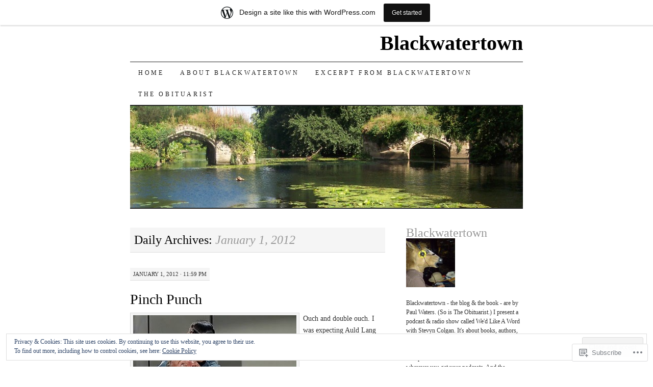

--- FILE ---
content_type: text/html; charset=UTF-8
request_url: https://blackwatertown.wordpress.com/2012/01/01/
body_size: 26859
content:
<!DOCTYPE html>
<!--[if IE 7]>
<html id="ie7" lang="en">
<![endif]-->
<!--[if (gt IE 7) | (!IE)]><!-->
<html lang="en">
<!--<![endif]-->
<head>
<meta charset="UTF-8" />
<title>01 | January | 2012 | Blackwatertown</title>
<link rel="profile" href="http://gmpg.org/xfn/11" />
<link rel="pingback" href="https://blackwatertown.wordpress.com/xmlrpc.php" />
<meta name='robots' content='max-image-preview:large' />
<link rel='dns-prefetch' href='//s0.wp.com' />
<link rel='dns-prefetch' href='//af.pubmine.com' />
<link rel="alternate" type="application/rss+xml" title="Blackwatertown &raquo; Feed" href="https://blackwatertown.wordpress.com/feed/" />
<link rel="alternate" type="application/rss+xml" title="Blackwatertown &raquo; Comments Feed" href="https://blackwatertown.wordpress.com/comments/feed/" />
	<script type="text/javascript">
		/* <![CDATA[ */
		function addLoadEvent(func) {
			var oldonload = window.onload;
			if (typeof window.onload != 'function') {
				window.onload = func;
			} else {
				window.onload = function () {
					oldonload();
					func();
				}
			}
		}
		/* ]]> */
	</script>
	<link crossorigin='anonymous' rel='stylesheet' id='all-css-0-1' href='/_static/??/wp-content/mu-plugins/widgets/eu-cookie-law/templates/style.css,/wp-content/blog-plugins/marketing-bar/css/marketing-bar.css?m=1761640963j&cssminify=yes' type='text/css' media='all' />
<style id='wp-emoji-styles-inline-css'>

	img.wp-smiley, img.emoji {
		display: inline !important;
		border: none !important;
		box-shadow: none !important;
		height: 1em !important;
		width: 1em !important;
		margin: 0 0.07em !important;
		vertical-align: -0.1em !important;
		background: none !important;
		padding: 0 !important;
	}
/*# sourceURL=wp-emoji-styles-inline-css */
</style>
<link crossorigin='anonymous' rel='stylesheet' id='all-css-2-1' href='/wp-content/plugins/gutenberg-core/v22.2.0/build/styles/block-library/style.css?m=1764855221i&cssminify=yes' type='text/css' media='all' />
<style id='wp-block-library-inline-css'>
.has-text-align-justify {
	text-align:justify;
}
.has-text-align-justify{text-align:justify;}

/*# sourceURL=wp-block-library-inline-css */
</style><style id='global-styles-inline-css'>
:root{--wp--preset--aspect-ratio--square: 1;--wp--preset--aspect-ratio--4-3: 4/3;--wp--preset--aspect-ratio--3-4: 3/4;--wp--preset--aspect-ratio--3-2: 3/2;--wp--preset--aspect-ratio--2-3: 2/3;--wp--preset--aspect-ratio--16-9: 16/9;--wp--preset--aspect-ratio--9-16: 9/16;--wp--preset--color--black: #000000;--wp--preset--color--cyan-bluish-gray: #abb8c3;--wp--preset--color--white: #ffffff;--wp--preset--color--pale-pink: #f78da7;--wp--preset--color--vivid-red: #cf2e2e;--wp--preset--color--luminous-vivid-orange: #ff6900;--wp--preset--color--luminous-vivid-amber: #fcb900;--wp--preset--color--light-green-cyan: #7bdcb5;--wp--preset--color--vivid-green-cyan: #00d084;--wp--preset--color--pale-cyan-blue: #8ed1fc;--wp--preset--color--vivid-cyan-blue: #0693e3;--wp--preset--color--vivid-purple: #9b51e0;--wp--preset--gradient--vivid-cyan-blue-to-vivid-purple: linear-gradient(135deg,rgb(6,147,227) 0%,rgb(155,81,224) 100%);--wp--preset--gradient--light-green-cyan-to-vivid-green-cyan: linear-gradient(135deg,rgb(122,220,180) 0%,rgb(0,208,130) 100%);--wp--preset--gradient--luminous-vivid-amber-to-luminous-vivid-orange: linear-gradient(135deg,rgb(252,185,0) 0%,rgb(255,105,0) 100%);--wp--preset--gradient--luminous-vivid-orange-to-vivid-red: linear-gradient(135deg,rgb(255,105,0) 0%,rgb(207,46,46) 100%);--wp--preset--gradient--very-light-gray-to-cyan-bluish-gray: linear-gradient(135deg,rgb(238,238,238) 0%,rgb(169,184,195) 100%);--wp--preset--gradient--cool-to-warm-spectrum: linear-gradient(135deg,rgb(74,234,220) 0%,rgb(151,120,209) 20%,rgb(207,42,186) 40%,rgb(238,44,130) 60%,rgb(251,105,98) 80%,rgb(254,248,76) 100%);--wp--preset--gradient--blush-light-purple: linear-gradient(135deg,rgb(255,206,236) 0%,rgb(152,150,240) 100%);--wp--preset--gradient--blush-bordeaux: linear-gradient(135deg,rgb(254,205,165) 0%,rgb(254,45,45) 50%,rgb(107,0,62) 100%);--wp--preset--gradient--luminous-dusk: linear-gradient(135deg,rgb(255,203,112) 0%,rgb(199,81,192) 50%,rgb(65,88,208) 100%);--wp--preset--gradient--pale-ocean: linear-gradient(135deg,rgb(255,245,203) 0%,rgb(182,227,212) 50%,rgb(51,167,181) 100%);--wp--preset--gradient--electric-grass: linear-gradient(135deg,rgb(202,248,128) 0%,rgb(113,206,126) 100%);--wp--preset--gradient--midnight: linear-gradient(135deg,rgb(2,3,129) 0%,rgb(40,116,252) 100%);--wp--preset--font-size--small: 13px;--wp--preset--font-size--medium: 20px;--wp--preset--font-size--large: 36px;--wp--preset--font-size--x-large: 42px;--wp--preset--font-family--albert-sans: 'Albert Sans', sans-serif;--wp--preset--font-family--alegreya: Alegreya, serif;--wp--preset--font-family--arvo: Arvo, serif;--wp--preset--font-family--bodoni-moda: 'Bodoni Moda', serif;--wp--preset--font-family--bricolage-grotesque: 'Bricolage Grotesque', sans-serif;--wp--preset--font-family--cabin: Cabin, sans-serif;--wp--preset--font-family--chivo: Chivo, sans-serif;--wp--preset--font-family--commissioner: Commissioner, sans-serif;--wp--preset--font-family--cormorant: Cormorant, serif;--wp--preset--font-family--courier-prime: 'Courier Prime', monospace;--wp--preset--font-family--crimson-pro: 'Crimson Pro', serif;--wp--preset--font-family--dm-mono: 'DM Mono', monospace;--wp--preset--font-family--dm-sans: 'DM Sans', sans-serif;--wp--preset--font-family--dm-serif-display: 'DM Serif Display', serif;--wp--preset--font-family--domine: Domine, serif;--wp--preset--font-family--eb-garamond: 'EB Garamond', serif;--wp--preset--font-family--epilogue: Epilogue, sans-serif;--wp--preset--font-family--fahkwang: Fahkwang, sans-serif;--wp--preset--font-family--figtree: Figtree, sans-serif;--wp--preset--font-family--fira-sans: 'Fira Sans', sans-serif;--wp--preset--font-family--fjalla-one: 'Fjalla One', sans-serif;--wp--preset--font-family--fraunces: Fraunces, serif;--wp--preset--font-family--gabarito: Gabarito, system-ui;--wp--preset--font-family--ibm-plex-mono: 'IBM Plex Mono', monospace;--wp--preset--font-family--ibm-plex-sans: 'IBM Plex Sans', sans-serif;--wp--preset--font-family--ibarra-real-nova: 'Ibarra Real Nova', serif;--wp--preset--font-family--instrument-serif: 'Instrument Serif', serif;--wp--preset--font-family--inter: Inter, sans-serif;--wp--preset--font-family--josefin-sans: 'Josefin Sans', sans-serif;--wp--preset--font-family--jost: Jost, sans-serif;--wp--preset--font-family--libre-baskerville: 'Libre Baskerville', serif;--wp--preset--font-family--libre-franklin: 'Libre Franklin', sans-serif;--wp--preset--font-family--literata: Literata, serif;--wp--preset--font-family--lora: Lora, serif;--wp--preset--font-family--merriweather: Merriweather, serif;--wp--preset--font-family--montserrat: Montserrat, sans-serif;--wp--preset--font-family--newsreader: Newsreader, serif;--wp--preset--font-family--noto-sans-mono: 'Noto Sans Mono', sans-serif;--wp--preset--font-family--nunito: Nunito, sans-serif;--wp--preset--font-family--open-sans: 'Open Sans', sans-serif;--wp--preset--font-family--overpass: Overpass, sans-serif;--wp--preset--font-family--pt-serif: 'PT Serif', serif;--wp--preset--font-family--petrona: Petrona, serif;--wp--preset--font-family--piazzolla: Piazzolla, serif;--wp--preset--font-family--playfair-display: 'Playfair Display', serif;--wp--preset--font-family--plus-jakarta-sans: 'Plus Jakarta Sans', sans-serif;--wp--preset--font-family--poppins: Poppins, sans-serif;--wp--preset--font-family--raleway: Raleway, sans-serif;--wp--preset--font-family--roboto: Roboto, sans-serif;--wp--preset--font-family--roboto-slab: 'Roboto Slab', serif;--wp--preset--font-family--rubik: Rubik, sans-serif;--wp--preset--font-family--rufina: Rufina, serif;--wp--preset--font-family--sora: Sora, sans-serif;--wp--preset--font-family--source-sans-3: 'Source Sans 3', sans-serif;--wp--preset--font-family--source-serif-4: 'Source Serif 4', serif;--wp--preset--font-family--space-mono: 'Space Mono', monospace;--wp--preset--font-family--syne: Syne, sans-serif;--wp--preset--font-family--texturina: Texturina, serif;--wp--preset--font-family--urbanist: Urbanist, sans-serif;--wp--preset--font-family--work-sans: 'Work Sans', sans-serif;--wp--preset--spacing--20: 0.44rem;--wp--preset--spacing--30: 0.67rem;--wp--preset--spacing--40: 1rem;--wp--preset--spacing--50: 1.5rem;--wp--preset--spacing--60: 2.25rem;--wp--preset--spacing--70: 3.38rem;--wp--preset--spacing--80: 5.06rem;--wp--preset--shadow--natural: 6px 6px 9px rgba(0, 0, 0, 0.2);--wp--preset--shadow--deep: 12px 12px 50px rgba(0, 0, 0, 0.4);--wp--preset--shadow--sharp: 6px 6px 0px rgba(0, 0, 0, 0.2);--wp--preset--shadow--outlined: 6px 6px 0px -3px rgb(255, 255, 255), 6px 6px rgb(0, 0, 0);--wp--preset--shadow--crisp: 6px 6px 0px rgb(0, 0, 0);}:where(.is-layout-flex){gap: 0.5em;}:where(.is-layout-grid){gap: 0.5em;}body .is-layout-flex{display: flex;}.is-layout-flex{flex-wrap: wrap;align-items: center;}.is-layout-flex > :is(*, div){margin: 0;}body .is-layout-grid{display: grid;}.is-layout-grid > :is(*, div){margin: 0;}:where(.wp-block-columns.is-layout-flex){gap: 2em;}:where(.wp-block-columns.is-layout-grid){gap: 2em;}:where(.wp-block-post-template.is-layout-flex){gap: 1.25em;}:where(.wp-block-post-template.is-layout-grid){gap: 1.25em;}.has-black-color{color: var(--wp--preset--color--black) !important;}.has-cyan-bluish-gray-color{color: var(--wp--preset--color--cyan-bluish-gray) !important;}.has-white-color{color: var(--wp--preset--color--white) !important;}.has-pale-pink-color{color: var(--wp--preset--color--pale-pink) !important;}.has-vivid-red-color{color: var(--wp--preset--color--vivid-red) !important;}.has-luminous-vivid-orange-color{color: var(--wp--preset--color--luminous-vivid-orange) !important;}.has-luminous-vivid-amber-color{color: var(--wp--preset--color--luminous-vivid-amber) !important;}.has-light-green-cyan-color{color: var(--wp--preset--color--light-green-cyan) !important;}.has-vivid-green-cyan-color{color: var(--wp--preset--color--vivid-green-cyan) !important;}.has-pale-cyan-blue-color{color: var(--wp--preset--color--pale-cyan-blue) !important;}.has-vivid-cyan-blue-color{color: var(--wp--preset--color--vivid-cyan-blue) !important;}.has-vivid-purple-color{color: var(--wp--preset--color--vivid-purple) !important;}.has-black-background-color{background-color: var(--wp--preset--color--black) !important;}.has-cyan-bluish-gray-background-color{background-color: var(--wp--preset--color--cyan-bluish-gray) !important;}.has-white-background-color{background-color: var(--wp--preset--color--white) !important;}.has-pale-pink-background-color{background-color: var(--wp--preset--color--pale-pink) !important;}.has-vivid-red-background-color{background-color: var(--wp--preset--color--vivid-red) !important;}.has-luminous-vivid-orange-background-color{background-color: var(--wp--preset--color--luminous-vivid-orange) !important;}.has-luminous-vivid-amber-background-color{background-color: var(--wp--preset--color--luminous-vivid-amber) !important;}.has-light-green-cyan-background-color{background-color: var(--wp--preset--color--light-green-cyan) !important;}.has-vivid-green-cyan-background-color{background-color: var(--wp--preset--color--vivid-green-cyan) !important;}.has-pale-cyan-blue-background-color{background-color: var(--wp--preset--color--pale-cyan-blue) !important;}.has-vivid-cyan-blue-background-color{background-color: var(--wp--preset--color--vivid-cyan-blue) !important;}.has-vivid-purple-background-color{background-color: var(--wp--preset--color--vivid-purple) !important;}.has-black-border-color{border-color: var(--wp--preset--color--black) !important;}.has-cyan-bluish-gray-border-color{border-color: var(--wp--preset--color--cyan-bluish-gray) !important;}.has-white-border-color{border-color: var(--wp--preset--color--white) !important;}.has-pale-pink-border-color{border-color: var(--wp--preset--color--pale-pink) !important;}.has-vivid-red-border-color{border-color: var(--wp--preset--color--vivid-red) !important;}.has-luminous-vivid-orange-border-color{border-color: var(--wp--preset--color--luminous-vivid-orange) !important;}.has-luminous-vivid-amber-border-color{border-color: var(--wp--preset--color--luminous-vivid-amber) !important;}.has-light-green-cyan-border-color{border-color: var(--wp--preset--color--light-green-cyan) !important;}.has-vivid-green-cyan-border-color{border-color: var(--wp--preset--color--vivid-green-cyan) !important;}.has-pale-cyan-blue-border-color{border-color: var(--wp--preset--color--pale-cyan-blue) !important;}.has-vivid-cyan-blue-border-color{border-color: var(--wp--preset--color--vivid-cyan-blue) !important;}.has-vivid-purple-border-color{border-color: var(--wp--preset--color--vivid-purple) !important;}.has-vivid-cyan-blue-to-vivid-purple-gradient-background{background: var(--wp--preset--gradient--vivid-cyan-blue-to-vivid-purple) !important;}.has-light-green-cyan-to-vivid-green-cyan-gradient-background{background: var(--wp--preset--gradient--light-green-cyan-to-vivid-green-cyan) !important;}.has-luminous-vivid-amber-to-luminous-vivid-orange-gradient-background{background: var(--wp--preset--gradient--luminous-vivid-amber-to-luminous-vivid-orange) !important;}.has-luminous-vivid-orange-to-vivid-red-gradient-background{background: var(--wp--preset--gradient--luminous-vivid-orange-to-vivid-red) !important;}.has-very-light-gray-to-cyan-bluish-gray-gradient-background{background: var(--wp--preset--gradient--very-light-gray-to-cyan-bluish-gray) !important;}.has-cool-to-warm-spectrum-gradient-background{background: var(--wp--preset--gradient--cool-to-warm-spectrum) !important;}.has-blush-light-purple-gradient-background{background: var(--wp--preset--gradient--blush-light-purple) !important;}.has-blush-bordeaux-gradient-background{background: var(--wp--preset--gradient--blush-bordeaux) !important;}.has-luminous-dusk-gradient-background{background: var(--wp--preset--gradient--luminous-dusk) !important;}.has-pale-ocean-gradient-background{background: var(--wp--preset--gradient--pale-ocean) !important;}.has-electric-grass-gradient-background{background: var(--wp--preset--gradient--electric-grass) !important;}.has-midnight-gradient-background{background: var(--wp--preset--gradient--midnight) !important;}.has-small-font-size{font-size: var(--wp--preset--font-size--small) !important;}.has-medium-font-size{font-size: var(--wp--preset--font-size--medium) !important;}.has-large-font-size{font-size: var(--wp--preset--font-size--large) !important;}.has-x-large-font-size{font-size: var(--wp--preset--font-size--x-large) !important;}.has-albert-sans-font-family{font-family: var(--wp--preset--font-family--albert-sans) !important;}.has-alegreya-font-family{font-family: var(--wp--preset--font-family--alegreya) !important;}.has-arvo-font-family{font-family: var(--wp--preset--font-family--arvo) !important;}.has-bodoni-moda-font-family{font-family: var(--wp--preset--font-family--bodoni-moda) !important;}.has-bricolage-grotesque-font-family{font-family: var(--wp--preset--font-family--bricolage-grotesque) !important;}.has-cabin-font-family{font-family: var(--wp--preset--font-family--cabin) !important;}.has-chivo-font-family{font-family: var(--wp--preset--font-family--chivo) !important;}.has-commissioner-font-family{font-family: var(--wp--preset--font-family--commissioner) !important;}.has-cormorant-font-family{font-family: var(--wp--preset--font-family--cormorant) !important;}.has-courier-prime-font-family{font-family: var(--wp--preset--font-family--courier-prime) !important;}.has-crimson-pro-font-family{font-family: var(--wp--preset--font-family--crimson-pro) !important;}.has-dm-mono-font-family{font-family: var(--wp--preset--font-family--dm-mono) !important;}.has-dm-sans-font-family{font-family: var(--wp--preset--font-family--dm-sans) !important;}.has-dm-serif-display-font-family{font-family: var(--wp--preset--font-family--dm-serif-display) !important;}.has-domine-font-family{font-family: var(--wp--preset--font-family--domine) !important;}.has-eb-garamond-font-family{font-family: var(--wp--preset--font-family--eb-garamond) !important;}.has-epilogue-font-family{font-family: var(--wp--preset--font-family--epilogue) !important;}.has-fahkwang-font-family{font-family: var(--wp--preset--font-family--fahkwang) !important;}.has-figtree-font-family{font-family: var(--wp--preset--font-family--figtree) !important;}.has-fira-sans-font-family{font-family: var(--wp--preset--font-family--fira-sans) !important;}.has-fjalla-one-font-family{font-family: var(--wp--preset--font-family--fjalla-one) !important;}.has-fraunces-font-family{font-family: var(--wp--preset--font-family--fraunces) !important;}.has-gabarito-font-family{font-family: var(--wp--preset--font-family--gabarito) !important;}.has-ibm-plex-mono-font-family{font-family: var(--wp--preset--font-family--ibm-plex-mono) !important;}.has-ibm-plex-sans-font-family{font-family: var(--wp--preset--font-family--ibm-plex-sans) !important;}.has-ibarra-real-nova-font-family{font-family: var(--wp--preset--font-family--ibarra-real-nova) !important;}.has-instrument-serif-font-family{font-family: var(--wp--preset--font-family--instrument-serif) !important;}.has-inter-font-family{font-family: var(--wp--preset--font-family--inter) !important;}.has-josefin-sans-font-family{font-family: var(--wp--preset--font-family--josefin-sans) !important;}.has-jost-font-family{font-family: var(--wp--preset--font-family--jost) !important;}.has-libre-baskerville-font-family{font-family: var(--wp--preset--font-family--libre-baskerville) !important;}.has-libre-franklin-font-family{font-family: var(--wp--preset--font-family--libre-franklin) !important;}.has-literata-font-family{font-family: var(--wp--preset--font-family--literata) !important;}.has-lora-font-family{font-family: var(--wp--preset--font-family--lora) !important;}.has-merriweather-font-family{font-family: var(--wp--preset--font-family--merriweather) !important;}.has-montserrat-font-family{font-family: var(--wp--preset--font-family--montserrat) !important;}.has-newsreader-font-family{font-family: var(--wp--preset--font-family--newsreader) !important;}.has-noto-sans-mono-font-family{font-family: var(--wp--preset--font-family--noto-sans-mono) !important;}.has-nunito-font-family{font-family: var(--wp--preset--font-family--nunito) !important;}.has-open-sans-font-family{font-family: var(--wp--preset--font-family--open-sans) !important;}.has-overpass-font-family{font-family: var(--wp--preset--font-family--overpass) !important;}.has-pt-serif-font-family{font-family: var(--wp--preset--font-family--pt-serif) !important;}.has-petrona-font-family{font-family: var(--wp--preset--font-family--petrona) !important;}.has-piazzolla-font-family{font-family: var(--wp--preset--font-family--piazzolla) !important;}.has-playfair-display-font-family{font-family: var(--wp--preset--font-family--playfair-display) !important;}.has-plus-jakarta-sans-font-family{font-family: var(--wp--preset--font-family--plus-jakarta-sans) !important;}.has-poppins-font-family{font-family: var(--wp--preset--font-family--poppins) !important;}.has-raleway-font-family{font-family: var(--wp--preset--font-family--raleway) !important;}.has-roboto-font-family{font-family: var(--wp--preset--font-family--roboto) !important;}.has-roboto-slab-font-family{font-family: var(--wp--preset--font-family--roboto-slab) !important;}.has-rubik-font-family{font-family: var(--wp--preset--font-family--rubik) !important;}.has-rufina-font-family{font-family: var(--wp--preset--font-family--rufina) !important;}.has-sora-font-family{font-family: var(--wp--preset--font-family--sora) !important;}.has-source-sans-3-font-family{font-family: var(--wp--preset--font-family--source-sans-3) !important;}.has-source-serif-4-font-family{font-family: var(--wp--preset--font-family--source-serif-4) !important;}.has-space-mono-font-family{font-family: var(--wp--preset--font-family--space-mono) !important;}.has-syne-font-family{font-family: var(--wp--preset--font-family--syne) !important;}.has-texturina-font-family{font-family: var(--wp--preset--font-family--texturina) !important;}.has-urbanist-font-family{font-family: var(--wp--preset--font-family--urbanist) !important;}.has-work-sans-font-family{font-family: var(--wp--preset--font-family--work-sans) !important;}
/*# sourceURL=global-styles-inline-css */
</style>

<style id='classic-theme-styles-inline-css'>
/*! This file is auto-generated */
.wp-block-button__link{color:#fff;background-color:#32373c;border-radius:9999px;box-shadow:none;text-decoration:none;padding:calc(.667em + 2px) calc(1.333em + 2px);font-size:1.125em}.wp-block-file__button{background:#32373c;color:#fff;text-decoration:none}
/*# sourceURL=/wp-includes/css/classic-themes.min.css */
</style>
<link crossorigin='anonymous' rel='stylesheet' id='all-css-4-1' href='/_static/??-eJyFkNFuwzAIRX+oBKWpuuxh6rfEDvXY7NgypNn+vqTT1k2T0hcE6B4ugEsBnyelSbHEOfAk6LOL2b8L7pu2b1oQTiUSVLo0BxxZ9EcBop+RGi+yw1+D0gz3WZWsn8qgqyLRyANFSibbwhYeA6nh8p2D0sc2UswGnCuVRMBi4jmBvpqX/OO+2lhmh4Wjr3nBh6dUsqODpeG21r3cggJlsFcNynn6U8A5DlxX9JRe2qdDe3zuuq5/uwKTu5Us&cssminify=yes' type='text/css' media='all' />
<style id='jetpack-global-styles-frontend-style-inline-css'>
:root { --font-headings: unset; --font-base: unset; --font-headings-default: -apple-system,BlinkMacSystemFont,"Segoe UI",Roboto,Oxygen-Sans,Ubuntu,Cantarell,"Helvetica Neue",sans-serif; --font-base-default: -apple-system,BlinkMacSystemFont,"Segoe UI",Roboto,Oxygen-Sans,Ubuntu,Cantarell,"Helvetica Neue",sans-serif;}
/*# sourceURL=jetpack-global-styles-frontend-style-inline-css */
</style>
<link crossorigin='anonymous' rel='stylesheet' id='all-css-6-1' href='/wp-content/themes/h4/global.css?m=1420737423i&cssminify=yes' type='text/css' media='all' />
<script type="text/javascript" id="wpcom-actionbar-placeholder-js-extra">
/* <![CDATA[ */
var actionbardata = {"siteID":"9368709","postID":"0","siteURL":"https://blackwatertown.wordpress.com","xhrURL":"https://blackwatertown.wordpress.com/wp-admin/admin-ajax.php","nonce":"b9a2150171","isLoggedIn":"","statusMessage":"","subsEmailDefault":"instantly","proxyScriptUrl":"https://s0.wp.com/wp-content/js/wpcom-proxy-request.js?m=1513050504i&amp;ver=20211021","i18n":{"followedText":"New posts from this site will now appear in your \u003Ca href=\"https://wordpress.com/reader\"\u003EReader\u003C/a\u003E","foldBar":"Collapse this bar","unfoldBar":"Expand this bar","shortLinkCopied":"Shortlink copied to clipboard."}};
//# sourceURL=wpcom-actionbar-placeholder-js-extra
/* ]]> */
</script>
<script type="text/javascript" id="jetpack-mu-wpcom-settings-js-before">
/* <![CDATA[ */
var JETPACK_MU_WPCOM_SETTINGS = {"assetsUrl":"https://s0.wp.com/wp-content/mu-plugins/jetpack-mu-wpcom-plugin/moon/jetpack_vendor/automattic/jetpack-mu-wpcom/src/build/"};
//# sourceURL=jetpack-mu-wpcom-settings-js-before
/* ]]> */
</script>
<script crossorigin='anonymous' type='text/javascript'  src='/_static/??/wp-content/js/rlt-proxy.js,/wp-content/blog-plugins/wordads-classes/js/cmp/v2/cmp-non-gdpr.js?m=1720530689j'></script>
<script type="text/javascript" id="rlt-proxy-js-after">
/* <![CDATA[ */
	rltInitialize( {"token":null,"iframeOrigins":["https:\/\/widgets.wp.com"]} );
//# sourceURL=rlt-proxy-js-after
/* ]]> */
</script>
<link rel="EditURI" type="application/rsd+xml" title="RSD" href="https://blackwatertown.wordpress.com/xmlrpc.php?rsd" />
<meta name="generator" content="WordPress.com" />

<!-- Jetpack Open Graph Tags -->
<meta property="og:type" content="website" />
<meta property="og:title" content="January 1, 2012 &#8211; Blackwatertown" />
<meta property="og:site_name" content="Blackwatertown" />
<meta property="og:image" content="https://s0.wp.com/i/blank.jpg?m=1383295312i" />
<meta property="og:image:width" content="200" />
<meta property="og:image:height" content="200" />
<meta property="og:image:alt" content="" />
<meta property="og:locale" content="en_US" />
<meta property="fb:app_id" content="249643311490" />

<!-- End Jetpack Open Graph Tags -->
<link rel="shortcut icon" type="image/x-icon" href="https://s0.wp.com/i/favicon.ico?m=1713425267i" sizes="16x16 24x24 32x32 48x48" />
<link rel="icon" type="image/x-icon" href="https://s0.wp.com/i/favicon.ico?m=1713425267i" sizes="16x16 24x24 32x32 48x48" />
<link rel="apple-touch-icon" href="https://s0.wp.com/i/webclip.png?m=1713868326i" />
<link rel='openid.server' href='https://blackwatertown.wordpress.com/?openidserver=1' />
<link rel='openid.delegate' href='https://blackwatertown.wordpress.com/' />
<link rel="search" type="application/opensearchdescription+xml" href="https://blackwatertown.wordpress.com/osd.xml" title="Blackwatertown" />
<link rel="search" type="application/opensearchdescription+xml" href="https://s1.wp.com/opensearch.xml" title="WordPress.com" />
<style type="text/css">.recentcomments a{display:inline !important;padding:0 !important;margin:0 !important;}</style>		<style type="text/css">
			.recentcomments a {
				display: inline !important;
				padding: 0 !important;
				margin: 0 !important;
			}

			table.recentcommentsavatartop img.avatar, table.recentcommentsavatarend img.avatar {
				border: 0px;
				margin: 0;
			}

			table.recentcommentsavatartop a, table.recentcommentsavatarend a {
				border: 0px !important;
				background-color: transparent !important;
			}

			td.recentcommentsavatarend, td.recentcommentsavatartop {
				padding: 0px 0px 1px 0px;
				margin: 0px;
			}

			td.recentcommentstextend {
				border: none !important;
				padding: 0px 0px 2px 10px;
			}

			.rtl td.recentcommentstextend {
				padding: 0px 10px 2px 0px;
			}

			td.recentcommentstexttop {
				border: none;
				padding: 0px 0px 0px 10px;
			}

			.rtl td.recentcommentstexttop {
				padding: 0px 10px 0px 0px;
			}
		</style>
		<meta name="description" content="1 post published by blackwatertown on January 1, 2012" />
<script type="text/javascript">
/* <![CDATA[ */
var wa_client = {}; wa_client.cmd = []; wa_client.config = { 'blog_id': 9368709, 'blog_language': 'en', 'is_wordads': false, 'hosting_type': 0, 'afp_account_id': null, 'afp_host_id': 5038568878849053, 'theme': 'pub/pilcrow', '_': { 'title': 'Advertisement', 'privacy_settings': 'Privacy Settings' }, 'formats': [ 'belowpost', 'bottom_sticky', 'sidebar_sticky_right', 'sidebar', 'gutenberg_rectangle', 'gutenberg_leaderboard', 'gutenberg_mobile_leaderboard', 'gutenberg_skyscraper' ] };
/* ]]> */
</script>
		<script type="text/javascript">

			window.doNotSellCallback = function() {

				var linkElements = [
					'a[href="https://wordpress.com/?ref=footer_blog"]',
					'a[href="https://wordpress.com/?ref=footer_website"]',
					'a[href="https://wordpress.com/?ref=vertical_footer"]',
					'a[href^="https://wordpress.com/?ref=footer_segment_"]',
				].join(',');

				var dnsLink = document.createElement( 'a' );
				dnsLink.href = 'https://wordpress.com/advertising-program-optout/';
				dnsLink.classList.add( 'do-not-sell-link' );
				dnsLink.rel = 'nofollow';
				dnsLink.style.marginLeft = '0.5em';
				dnsLink.textContent = 'Do Not Sell or Share My Personal Information';

				var creditLinks = document.querySelectorAll( linkElements );

				if ( 0 === creditLinks.length ) {
					return false;
				}

				Array.prototype.forEach.call( creditLinks, function( el ) {
					el.insertAdjacentElement( 'afterend', dnsLink );
				});

				return true;
			};

		</script>
		<script type="text/javascript">
	window.google_analytics_uacct = "UA-52447-2";
</script>

<script type="text/javascript">
	var _gaq = _gaq || [];
	_gaq.push(['_setAccount', 'UA-52447-2']);
	_gaq.push(['_gat._anonymizeIp']);
	_gaq.push(['_setDomainName', 'wordpress.com']);
	_gaq.push(['_initData']);
	_gaq.push(['_trackPageview']);

	(function() {
		var ga = document.createElement('script'); ga.type = 'text/javascript'; ga.async = true;
		ga.src = ('https:' == document.location.protocol ? 'https://ssl' : 'http://www') + '.google-analytics.com/ga.js';
		(document.getElementsByTagName('head')[0] || document.getElementsByTagName('body')[0]).appendChild(ga);
	})();
</script>
<link crossorigin='anonymous' rel='stylesheet' id='all-css-0-3' href='/_static/??-eJyVjkEKwkAMRS9kG2rR4kI8irTpIGknyTCZ0OtXsRXc6fJ9Ho8PS6pQpQQpwF6l6A8SgymU1OO8MbCqwJ0EYYiKs4EtlEKu0ewAvxdYR4/BAPusbiF+pH34N/i+5BRHMB8MM6VC+pS/qGaSV/nG16Y7tZfu3DbHaQXdH15M&cssminify=yes' type='text/css' media='all' />
</head>

<body class="archive date wp-theme-pubpilcrow customizer-styles-applied two-column content-sidebar color-light jetpack-reblog-enabled has-marketing-bar has-marketing-bar-theme-pilcrow">
<div id="container" class="hfeed">
	<div id="page" class="blog">
		<div id="header">
						<div id="site-title">
				<span>
					<a href="https://blackwatertown.wordpress.com/" title="Blackwatertown" rel="home">Blackwatertown</a>
				</span>
			</div>

			<div id="nav" role="navigation">
			  				<div class="skip-link screen-reader-text"><a href="#content" title="Skip to content">Skip to content</a></div>
								<div class="menu"><ul>
<li ><a href="https://blackwatertown.wordpress.com/">Home</a></li><li class="page_item page-item-2"><a href="https://blackwatertown.wordpress.com/about/">About Blackwatertown</a></li>
<li class="page_item page-item-1603"><a href="https://blackwatertown.wordpress.com/excerpt-from-the-book/">Excerpt from Blackwatertown</a></li>
<li class="page_item page-item-5381"><a href="https://blackwatertown.wordpress.com/the-obituarist/">The Obituarist</a></li>
</ul></div>
			</div><!-- #nav -->

			<div id="pic">
				<a href="https://blackwatertown.wordpress.com/" rel="home">
										<img src="https://blackwatertown.wordpress.com/wp-content/uploads/2009/09/cropped-warwick-castle-aug-2005-008.jpg" width="770" height="200" alt="" />
								</a>
			</div><!-- #pic -->
		</div><!-- #header -->

		<div id="content-box">

<div id="content-container">
	<div id="content" role="main">

		
		<h1 class="page-title archive-head">
			Daily Archives: <span>January 1, 2012</span>		</h1>

		
<div id="post-4827" class="post-4827 post type-post status-publish format-standard hentry category-in-the-village category-life tag-blackwater tag-blackwatertown tag-bottle-bank tag-is-maith-sin tag-just-my-heart-talkin tag-nerve-pinch tag-new-year tag-new-years-eve tag-pinch tag-pinch-punch-first-of-the-month tag-punch tag-recycling tag-ron-sexsmith tag-smashing tag-spock tag-star-trek">
	<div class="entry-meta">

		January 1, 2012 &middot; 11:59 pm	</div><!-- .entry-meta -->

	<h2 class="entry-title"><a href="https://blackwatertown.wordpress.com/2012/01/01/pinch-punch/" rel="bookmark">Pinch Punch</a></h2>	<div class="entry entry-content">
		<div data-shortcode="caption" id="attachment_4828" style="width: 330px" class="wp-caption alignleft"><a href="https://blackwatertown.wordpress.com/wp-content/uploads/2012/01/spock-nerve-pinch.jpg"><img aria-describedby="caption-attachment-4828" data-attachment-id="4828" data-permalink="https://blackwatertown.wordpress.com/2012/01/01/pinch-punch/spock-nerve-pinch/" data-orig-file="https://blackwatertown.wordpress.com/wp-content/uploads/2012/01/spock-nerve-pinch.jpg" data-orig-size="320,198" data-comments-opened="1" data-image-meta="{&quot;aperture&quot;:&quot;0&quot;,&quot;credit&quot;:&quot;&quot;,&quot;camera&quot;:&quot;&quot;,&quot;caption&quot;:&quot;&quot;,&quot;created_timestamp&quot;:&quot;0&quot;,&quot;copyright&quot;:&quot;&quot;,&quot;focal_length&quot;:&quot;0&quot;,&quot;iso&quot;:&quot;0&quot;,&quot;shutter_speed&quot;:&quot;0&quot;,&quot;title&quot;:&quot;&quot;}" data-image-title="Spock Nerve Pinch" data-image-description="" data-image-caption="&lt;p&gt;I&amp;#8217;m not asking Spock round for New Year ever again. I still can&amp;#8217;t feel my drinking arm.&lt;/p&gt;
" data-medium-file="https://blackwatertown.wordpress.com/wp-content/uploads/2012/01/spock-nerve-pinch.jpg?w=300" data-large-file="https://blackwatertown.wordpress.com/wp-content/uploads/2012/01/spock-nerve-pinch.jpg?w=320" class="size-full wp-image-4828" title="Spock Nerve Pinch" src="https://blackwatertown.wordpress.com/wp-content/uploads/2012/01/spock-nerve-pinch.jpg?w=500" alt=""   srcset="https://blackwatertown.wordpress.com/wp-content/uploads/2012/01/spock-nerve-pinch.jpg 320w, https://blackwatertown.wordpress.com/wp-content/uploads/2012/01/spock-nerve-pinch.jpg?w=150&amp;h=93 150w, https://blackwatertown.wordpress.com/wp-content/uploads/2012/01/spock-nerve-pinch.jpg?w=300&amp;h=186 300w" sizes="(max-width: 320px) 100vw, 320px" /></a><p id="caption-attachment-4828" class="wp-caption-text">I&#039;m not asking Spock round for New Year ever again. I still can&#039;t feel my drinking arm.</p></div>
<p>Ouch and double ouch. I was expecting Auld Lang Syne. Or a communal glass raising. Cheers or embraces.</p>
<p>Instead the assembled mob in the living room counted down to zero and instantly began to seethe in a frenzy of squirming activity and mutterings &#8211; which I realised too late to defend myself was &#8220;Pinch, punch, first of the month.&#8221;</p>
<p>And that&#8217;s why you should never let children stay up to midnight on New Year&#8217;s Eve &#8211; least of all a pincer-fingered horde <a href="https://blackwatertown.wordpress.com/2012/01/01/pinch-punch/#more-4827" class="more-link">Continue reading <span class="meta-nav">&rarr;</span></a></p>
			</div><!-- .entry-content -->
	
	<div class="entry-links">
		<p class="comment-number"><a href="https://blackwatertown.wordpress.com/2012/01/01/pinch-punch/#comments">17 Comments</a></p>

					<p class="entry-categories tagged">Filed under <a href="https://blackwatertown.wordpress.com/category/in-the-village/" rel="category tag">In the village</a>, <a href="https://blackwatertown.wordpress.com/category/life/" rel="category tag">life</a></p>
			<p class="entry-tags tagged">Tagged as <a href="https://blackwatertown.wordpress.com/tag/blackwater/" rel="tag">blackwater</a>, <a href="https://blackwatertown.wordpress.com/tag/blackwatertown/" rel="tag">blackwatertown</a>, <a href="https://blackwatertown.wordpress.com/tag/bottle-bank/" rel="tag">bottle bank</a>, <a href="https://blackwatertown.wordpress.com/tag/is-maith-sin/" rel="tag">is maith sin</a>, <a href="https://blackwatertown.wordpress.com/tag/just-my-heart-talkin/" rel="tag">just my heart talkin</a>, <a href="https://blackwatertown.wordpress.com/tag/nerve-pinch/" rel="tag">nerve pinch</a>, <a href="https://blackwatertown.wordpress.com/tag/new-year/" rel="tag">new year</a>, <a href="https://blackwatertown.wordpress.com/tag/new-years-eve/" rel="tag">new years eve</a>, <a href="https://blackwatertown.wordpress.com/tag/pinch/" rel="tag">pinch</a>, <a href="https://blackwatertown.wordpress.com/tag/pinch-punch-first-of-the-month/" rel="tag">pinch punch first of the month</a>, <a href="https://blackwatertown.wordpress.com/tag/punch/" rel="tag">punch</a>, <a href="https://blackwatertown.wordpress.com/tag/recycling/" rel="tag">recycling</a>, <a href="https://blackwatertown.wordpress.com/tag/ron-sexsmith/" rel="tag">ron sexsmith</a>, <a href="https://blackwatertown.wordpress.com/tag/smashing/" rel="tag">smashing</a>, <a href="https://blackwatertown.wordpress.com/tag/spock/" rel="tag">spock</a>, <a href="https://blackwatertown.wordpress.com/tag/star-trek/" rel="tag">Star Trek</a><br /></p>
			</div><!-- .entry-links -->

</div><!-- #post-## -->



	</div><!-- #content -->
</div><!-- #content-container -->


	<div id="sidebar" class="widget-area" role="complementary">
				<ul class="xoxo sidebar-list">

			<li id="gravatar-3" class="widget widget_gravatar"><h3 class="widget-title">Blackwatertown</h3><p><a href="https://blackwatertown.wordpress.com"><img referrerpolicy="no-referrer" alt='Unknown&#039;s avatar' src='https://2.gravatar.com/avatar/e796d07bd0f5a56e59d13677126c99c56facc18fd754918b5717b96e66d28896?s=96&#038;d=&#038;r=G' srcset='https://2.gravatar.com/avatar/e796d07bd0f5a56e59d13677126c99c56facc18fd754918b5717b96e66d28896?s=96&#038;d=&#038;r=G 1x, https://2.gravatar.com/avatar/e796d07bd0f5a56e59d13677126c99c56facc18fd754918b5717b96e66d28896?s=144&#038;d=&#038;r=G 1.5x, https://2.gravatar.com/avatar/e796d07bd0f5a56e59d13677126c99c56facc18fd754918b5717b96e66d28896?s=192&#038;d=&#038;r=G 2x, https://2.gravatar.com/avatar/e796d07bd0f5a56e59d13677126c99c56facc18fd754918b5717b96e66d28896?s=288&#038;d=&#038;r=G 3x, https://2.gravatar.com/avatar/e796d07bd0f5a56e59d13677126c99c56facc18fd754918b5717b96e66d28896?s=384&#038;d=&#038;r=G 4x' class='avatar avatar-96 grav-widget-none' height='96' width='96' loading='lazy' decoding='async' /></a></p>
<p>Blackwatertown - the blog &amp; the book - are by Paul Waters. (So is The Obituarist.) I present a podcast &amp; radio show called We'd Like A Word with Stevyn Colgan. It's about books, authors, publishers, readers, editors, agents, illustrators, poets, script writers &amp; lyricists. The podcast is at https://anchor.fm/wed-like-a-word or wherever you get your podcasts. And the website is www.wedlikeaword.com or on social media @wedlikeaword<br />
I also make other radio, TV &amp; podcasts. Leave a comment or email me at paulwaters99 at hotmail.com  Thanks for reading. Paul</p>
</li><li id="media_image-10" class="widget widget_media_image"><h3 class="widget-title">We&#8217;d Like A Word website</h3><style>.widget.widget_media_image { overflow: hidden; }.widget.widget_media_image img { height: auto; max-width: 100%; }</style><a href="http://wedlikeaword.com/"><img width="4088" height="2725" src="https://blackwatertown.wordpress.com/wp-content/uploads/2019/04/big-letter-two-pic-1.jpg?w=4088" class="image wp-image-6475  attachment-4088x2725 size-4088x2725" alt="" decoding="async" loading="lazy" style="max-width: 100%; height: auto;" srcset="https://blackwatertown.wordpress.com/wp-content/uploads/2019/04/big-letter-two-pic-1.jpg?w=4088 4088w, https://blackwatertown.wordpress.com/wp-content/uploads/2019/04/big-letter-two-pic-1.jpg?w=150 150w, https://blackwatertown.wordpress.com/wp-content/uploads/2019/04/big-letter-two-pic-1.jpg?w=300 300w, https://blackwatertown.wordpress.com/wp-content/uploads/2019/04/big-letter-two-pic-1.jpg?w=768 768w, https://blackwatertown.wordpress.com/wp-content/uploads/2019/04/big-letter-two-pic-1.jpg?w=1024 1024w, https://blackwatertown.wordpress.com/wp-content/uploads/2019/04/big-letter-two-pic-1.jpg?w=1440 1440w" sizes="(max-width: 4088px) 100vw, 4088px" data-attachment-id="6475" data-permalink="https://blackwatertown.wordpress.com/big-letter-two-pic-2/" data-orig-file="https://blackwatertown.wordpress.com/wp-content/uploads/2019/04/big-letter-two-pic-1.jpg" data-orig-size="4088,2725" data-comments-opened="1" data-image-meta="{&quot;aperture&quot;:&quot;6.3&quot;,&quot;credit&quot;:&quot;Mark Page&quot;,&quot;camera&quot;:&quot;Canon EOS 5DS&quot;,&quot;caption&quot;:&quot;&quot;,&quot;created_timestamp&quot;:&quot;1553529488&quot;,&quot;copyright&quot;:&quot;photoswithattitude.net&quot;,&quot;focal_length&quot;:&quot;75&quot;,&quot;iso&quot;:&quot;250&quot;,&quot;shutter_speed&quot;:&quot;0.02&quot;,&quot;title&quot;:&quot;&quot;,&quot;orientation&quot;:&quot;1&quot;}" data-image-title="We&amp;#8217;d Like A Word &amp;#8211; with Paul Waters and Stevyn Colgan" data-image-description="" data-image-caption="" data-medium-file="https://blackwatertown.wordpress.com/wp-content/uploads/2019/04/big-letter-two-pic-1.jpg?w=300" data-large-file="https://blackwatertown.wordpress.com/wp-content/uploads/2019/04/big-letter-two-pic-1.jpg?w=500" /></a></li><li id="media_image-8" class="widget widget_media_image"><h3 class="widget-title">We&#8217;d Like A Word podcast</h3><style>.widget.widget_media_image { overflow: hidden; }.widget.widget_media_image img { height: auto; max-width: 100%; }</style><a href="https://anchor.fm/wed-like-a-word"><img width="860" height="860" src="https://blackwatertown.wordpress.com/wp-content/uploads/2019/04/publicity-2-small-1.jpg?w=860" class="image wp-image-6476  attachment-860x860 size-860x860" alt="" decoding="async" loading="lazy" style="max-width: 100%; height: auto;" srcset="https://blackwatertown.wordpress.com/wp-content/uploads/2019/04/publicity-2-small-1.jpg 860w, https://blackwatertown.wordpress.com/wp-content/uploads/2019/04/publicity-2-small-1.jpg?w=150 150w, https://blackwatertown.wordpress.com/wp-content/uploads/2019/04/publicity-2-small-1.jpg?w=300 300w, https://blackwatertown.wordpress.com/wp-content/uploads/2019/04/publicity-2-small-1.jpg?w=768 768w" sizes="(max-width: 860px) 100vw, 860px" data-attachment-id="6476" data-permalink="https://blackwatertown.wordpress.com/publicity-2-small-2/" data-orig-file="https://blackwatertown.wordpress.com/wp-content/uploads/2019/04/publicity-2-small-1.jpg" data-orig-size="860,860" data-comments-opened="1" data-image-meta="{&quot;aperture&quot;:&quot;0&quot;,&quot;credit&quot;:&quot;&quot;,&quot;camera&quot;:&quot;&quot;,&quot;caption&quot;:&quot;&quot;,&quot;created_timestamp&quot;:&quot;0&quot;,&quot;copyright&quot;:&quot;&quot;,&quot;focal_length&quot;:&quot;0&quot;,&quot;iso&quot;:&quot;0&quot;,&quot;shutter_speed&quot;:&quot;0&quot;,&quot;title&quot;:&quot;&quot;,&quot;orientation&quot;:&quot;0&quot;}" data-image-title="Publicity 2 (small)" data-image-description="" data-image-caption="" data-medium-file="https://blackwatertown.wordpress.com/wp-content/uploads/2019/04/publicity-2-small-1.jpg?w=300" data-large-file="https://blackwatertown.wordpress.com/wp-content/uploads/2019/04/publicity-2-small-1.jpg?w=500" /></a></li><li id="media_image-3" class="widget widget_media_image"><h3 class="widget-title">The Obituarist</h3><style>.widget.widget_media_image { overflow: hidden; }.widget.widget_media_image img { height: auto; max-width: 100%; }</style><div style="width: 610px" class="wp-caption alignnone"><a href="http://www.smashwords.com/books/view/161733"><img class="image alignnone" src="http://cache.smashwire.com/bookCovers/fc1fe7c8a83ab8b12e159956702c2802adb1fa28" alt="" width="600" height="800" /></a><p class="wp-caption-text">Click here to download this book</p></div></li><li id="recent-comments-2" class="widget widget_recent_comments"><h3 class="widget-title">Recent Comments</h3>				<table class="recentcommentsavatar" cellspacing="0" cellpadding="0" border="0">
					<tr><td title="Steph" class="recentcommentsavatartop" style="height:48px; width:48px;"><a href="https://www.stephjones.com/" rel="nofollow"><img referrerpolicy="no-referrer" alt='Steph&#039;s avatar' src='https://0.gravatar.com/avatar/f66e96ba92284fe0c39a175924c4bc10650e0604bb6e19502405fbc54517f596?s=48&#038;d=&#038;r=G' srcset='https://0.gravatar.com/avatar/f66e96ba92284fe0c39a175924c4bc10650e0604bb6e19502405fbc54517f596?s=48&#038;d=&#038;r=G 1x, https://0.gravatar.com/avatar/f66e96ba92284fe0c39a175924c4bc10650e0604bb6e19502405fbc54517f596?s=72&#038;d=&#038;r=G 1.5x, https://0.gravatar.com/avatar/f66e96ba92284fe0c39a175924c4bc10650e0604bb6e19502405fbc54517f596?s=96&#038;d=&#038;r=G 2x, https://0.gravatar.com/avatar/f66e96ba92284fe0c39a175924c4bc10650e0604bb6e19502405fbc54517f596?s=144&#038;d=&#038;r=G 3x, https://0.gravatar.com/avatar/f66e96ba92284fe0c39a175924c4bc10650e0604bb6e19502405fbc54517f596?s=192&#038;d=&#038;r=G 4x' class='avatar avatar-48' height='48' width='48' loading='lazy' decoding='async' /></a></td><td class="recentcommentstexttop" style=""><a href="https://www.stephjones.com/" rel="nofollow">Steph</a> on <a href="https://blackwatertown.wordpress.com/2013/12/31/your-new-years-resolutions-cos-im-sick-of-setting-them-for-myself/#comment-15251">YOUR new year&#8217;s resoluti&hellip;</a></td></tr><tr><td title="Stanley S" class="recentcommentsavatarend" style="height:48px; width:48px;"><a href="https://www.stanleysawyer.com/" rel="nofollow"><img referrerpolicy="no-referrer" alt='Stanley S&#039;s avatar' src='https://2.gravatar.com/avatar/819d625b1961bd296c5d50c7e20dbf13ba90fa8b9d2eeb73a4750c7cfc7ed8d1?s=48&#038;d=&#038;r=G' srcset='https://2.gravatar.com/avatar/819d625b1961bd296c5d50c7e20dbf13ba90fa8b9d2eeb73a4750c7cfc7ed8d1?s=48&#038;d=&#038;r=G 1x, https://2.gravatar.com/avatar/819d625b1961bd296c5d50c7e20dbf13ba90fa8b9d2eeb73a4750c7cfc7ed8d1?s=72&#038;d=&#038;r=G 1.5x, https://2.gravatar.com/avatar/819d625b1961bd296c5d50c7e20dbf13ba90fa8b9d2eeb73a4750c7cfc7ed8d1?s=96&#038;d=&#038;r=G 2x, https://2.gravatar.com/avatar/819d625b1961bd296c5d50c7e20dbf13ba90fa8b9d2eeb73a4750c7cfc7ed8d1?s=144&#038;d=&#038;r=G 3x, https://2.gravatar.com/avatar/819d625b1961bd296c5d50c7e20dbf13ba90fa8b9d2eeb73a4750c7cfc7ed8d1?s=192&#038;d=&#038;r=G 4x' class='avatar avatar-48' height='48' width='48' loading='lazy' decoding='async' /></a></td><td class="recentcommentstextend" style=""><a href="https://www.stanleysawyer.com/" rel="nofollow">Stanley S</a> on <a href="https://blackwatertown.wordpress.com/2011/05/30/new-ideas-like-em-or-loathe-em/#comment-15250">New ideas. Like &#8217;em or l&hellip;</a></td></tr><tr><td title="Heather" class="recentcommentsavatarend" style="height:48px; width:48px;"><img referrerpolicy="no-referrer" alt='Heather&#039;s avatar' src='https://2.gravatar.com/avatar/e1060bffb8faea858b496424c56762b5054c2549b65b480a84779fbb7eebd508?s=48&#038;d=&#038;r=G' srcset='https://2.gravatar.com/avatar/e1060bffb8faea858b496424c56762b5054c2549b65b480a84779fbb7eebd508?s=48&#038;d=&#038;r=G 1x, https://2.gravatar.com/avatar/e1060bffb8faea858b496424c56762b5054c2549b65b480a84779fbb7eebd508?s=72&#038;d=&#038;r=G 1.5x, https://2.gravatar.com/avatar/e1060bffb8faea858b496424c56762b5054c2549b65b480a84779fbb7eebd508?s=96&#038;d=&#038;r=G 2x, https://2.gravatar.com/avatar/e1060bffb8faea858b496424c56762b5054c2549b65b480a84779fbb7eebd508?s=144&#038;d=&#038;r=G 3x, https://2.gravatar.com/avatar/e1060bffb8faea858b496424c56762b5054c2549b65b480a84779fbb7eebd508?s=192&#038;d=&#038;r=G 4x' class='avatar avatar-48' height='48' width='48' loading='lazy' decoding='async' /></td><td class="recentcommentstextend" style="">Heather on <a href="https://blackwatertown.wordpress.com/2010/04/22/is-god-still-an-englishman/#comment-14529">Is God still an&nbsp;Englishma&hellip;</a></td></tr><tr><td title="Victim of gun crime" class="recentcommentsavatarend" style="height:48px; width:48px;"><img referrerpolicy="no-referrer" alt='Victim of gun crime&#039;s avatar' src='https://0.gravatar.com/avatar/fef47d00fa4b2de5c58fdd93048a2bbae858327b6f28794faf40f82edd720b32?s=48&#038;d=&#038;r=G' srcset='https://0.gravatar.com/avatar/fef47d00fa4b2de5c58fdd93048a2bbae858327b6f28794faf40f82edd720b32?s=48&#038;d=&#038;r=G 1x, https://0.gravatar.com/avatar/fef47d00fa4b2de5c58fdd93048a2bbae858327b6f28794faf40f82edd720b32?s=72&#038;d=&#038;r=G 1.5x, https://0.gravatar.com/avatar/fef47d00fa4b2de5c58fdd93048a2bbae858327b6f28794faf40f82edd720b32?s=96&#038;d=&#038;r=G 2x, https://0.gravatar.com/avatar/fef47d00fa4b2de5c58fdd93048a2bbae858327b6f28794faf40f82edd720b32?s=144&#038;d=&#038;r=G 3x, https://0.gravatar.com/avatar/fef47d00fa4b2de5c58fdd93048a2bbae858327b6f28794faf40f82edd720b32?s=192&#038;d=&#038;r=G 4x' class='avatar avatar-48' height='48' width='48' loading='lazy' decoding='async' /></td><td class="recentcommentstextend" style="">Victim of gun crime on <a href="https://blackwatertown.wordpress.com/2011/09/27/offender-art/#comment-14184">offender art</a></td></tr><tr><td title="Póló" class="recentcommentsavatarend" style="height:48px; width:48px;"><a href="http://photopol.wordpress.com/" rel="nofollow"><img referrerpolicy="no-referrer" alt='Póló&#039;s avatar' src='https://1.gravatar.com/avatar/785fa4278ad5b5cad4077c0baba2548cecd267432136208e334789d6179b3eca?s=48&#038;d=&#038;r=G' srcset='https://1.gravatar.com/avatar/785fa4278ad5b5cad4077c0baba2548cecd267432136208e334789d6179b3eca?s=48&#038;d=&#038;r=G 1x, https://1.gravatar.com/avatar/785fa4278ad5b5cad4077c0baba2548cecd267432136208e334789d6179b3eca?s=72&#038;d=&#038;r=G 1.5x, https://1.gravatar.com/avatar/785fa4278ad5b5cad4077c0baba2548cecd267432136208e334789d6179b3eca?s=96&#038;d=&#038;r=G 2x, https://1.gravatar.com/avatar/785fa4278ad5b5cad4077c0baba2548cecd267432136208e334789d6179b3eca?s=144&#038;d=&#038;r=G 3x, https://1.gravatar.com/avatar/785fa4278ad5b5cad4077c0baba2548cecd267432136208e334789d6179b3eca?s=192&#038;d=&#038;r=G 4x' class='avatar avatar-48' height='48' width='48' loading='lazy' decoding='async' /></a></td><td class="recentcommentstextend" style=""><a href="http://photopol.wordpress.com/" rel="nofollow">Póló</a> on <a href="https://blackwatertown.wordpress.com/2019/05/14/back-the-book-or-the-writer-gets-it/#comment-13423">Back the book or the writer ge&hellip;</a></td></tr><tr><td title="Póló" class="recentcommentsavatarend" style="height:48px; width:48px;"><a href="http://photopol.wordpress.com/" rel="nofollow"><img referrerpolicy="no-referrer" alt='Póló&#039;s avatar' src='https://1.gravatar.com/avatar/785fa4278ad5b5cad4077c0baba2548cecd267432136208e334789d6179b3eca?s=48&#038;d=&#038;r=G' srcset='https://1.gravatar.com/avatar/785fa4278ad5b5cad4077c0baba2548cecd267432136208e334789d6179b3eca?s=48&#038;d=&#038;r=G 1x, https://1.gravatar.com/avatar/785fa4278ad5b5cad4077c0baba2548cecd267432136208e334789d6179b3eca?s=72&#038;d=&#038;r=G 1.5x, https://1.gravatar.com/avatar/785fa4278ad5b5cad4077c0baba2548cecd267432136208e334789d6179b3eca?s=96&#038;d=&#038;r=G 2x, https://1.gravatar.com/avatar/785fa4278ad5b5cad4077c0baba2548cecd267432136208e334789d6179b3eca?s=144&#038;d=&#038;r=G 3x, https://1.gravatar.com/avatar/785fa4278ad5b5cad4077c0baba2548cecd267432136208e334789d6179b3eca?s=192&#038;d=&#038;r=G 4x' class='avatar avatar-48' height='48' width='48' loading='lazy' decoding='async' /></a></td><td class="recentcommentstextend" style=""><a href="http://photopol.wordpress.com/" rel="nofollow">Póló</a> on <a href="https://blackwatertown.wordpress.com/2019/05/14/back-the-book-or-the-writer-gets-it/#comment-13257">Back the book or the writer ge&hellip;</a></td></tr><tr><td title="Póló" class="recentcommentsavatarend" style="height:48px; width:48px;"><a href="http://photopol.wordpress.com/" rel="nofollow"><img referrerpolicy="no-referrer" alt='Póló&#039;s avatar' src='https://1.gravatar.com/avatar/785fa4278ad5b5cad4077c0baba2548cecd267432136208e334789d6179b3eca?s=48&#038;d=&#038;r=G' srcset='https://1.gravatar.com/avatar/785fa4278ad5b5cad4077c0baba2548cecd267432136208e334789d6179b3eca?s=48&#038;d=&#038;r=G 1x, https://1.gravatar.com/avatar/785fa4278ad5b5cad4077c0baba2548cecd267432136208e334789d6179b3eca?s=72&#038;d=&#038;r=G 1.5x, https://1.gravatar.com/avatar/785fa4278ad5b5cad4077c0baba2548cecd267432136208e334789d6179b3eca?s=96&#038;d=&#038;r=G 2x, https://1.gravatar.com/avatar/785fa4278ad5b5cad4077c0baba2548cecd267432136208e334789d6179b3eca?s=144&#038;d=&#038;r=G 3x, https://1.gravatar.com/avatar/785fa4278ad5b5cad4077c0baba2548cecd267432136208e334789d6179b3eca?s=192&#038;d=&#038;r=G 4x' class='avatar avatar-48' height='48' width='48' loading='lazy' decoding='async' /></a></td><td class="recentcommentstextend" style=""><a href="http://photopol.wordpress.com/" rel="nofollow">Póló</a> on <a href="https://blackwatertown.wordpress.com/2019/05/14/back-the-book-or-the-writer-gets-it/#comment-13252">Back the book or the writer ge&hellip;</a></td></tr><tr><td title="tony zimnoch" class="recentcommentsavatarend" style="height:48px; width:48px;"><a href="http://" rel="nofollow"><img referrerpolicy="no-referrer" alt='tony zimnoch&#039;s avatar' src='https://0.gravatar.com/avatar/67621549cec7c1868c45eb10f54fb9a5a53bc3192ee0c134a57ecac02f9958a3?s=48&#038;d=&#038;r=G' srcset='https://0.gravatar.com/avatar/67621549cec7c1868c45eb10f54fb9a5a53bc3192ee0c134a57ecac02f9958a3?s=48&#038;d=&#038;r=G 1x, https://0.gravatar.com/avatar/67621549cec7c1868c45eb10f54fb9a5a53bc3192ee0c134a57ecac02f9958a3?s=72&#038;d=&#038;r=G 1.5x, https://0.gravatar.com/avatar/67621549cec7c1868c45eb10f54fb9a5a53bc3192ee0c134a57ecac02f9958a3?s=96&#038;d=&#038;r=G 2x, https://0.gravatar.com/avatar/67621549cec7c1868c45eb10f54fb9a5a53bc3192ee0c134a57ecac02f9958a3?s=144&#038;d=&#038;r=G 3x, https://0.gravatar.com/avatar/67621549cec7c1868c45eb10f54fb9a5a53bc3192ee0c134a57ecac02f9958a3?s=192&#038;d=&#038;r=G 4x' class='avatar avatar-48' height='48' width='48' loading='lazy' decoding='async' /></a></td><td class="recentcommentstextend" style=""><a href="http://" rel="nofollow">tony zimnoch</a> on <a href="https://blackwatertown.wordpress.com/2019/05/14/back-the-book-or-the-writer-gets-it/#comment-13189">Back the book or the writer ge&hellip;</a></td></tr><tr><td title="blackwatertown" class="recentcommentsavatarend" style="height:48px; width:48px;"><img referrerpolicy="no-referrer" alt='blackwatertown&#039;s avatar' src='https://2.gravatar.com/avatar/e796d07bd0f5a56e59d13677126c99c56facc18fd754918b5717b96e66d28896?s=48&#038;d=&#038;r=G' srcset='https://2.gravatar.com/avatar/e796d07bd0f5a56e59d13677126c99c56facc18fd754918b5717b96e66d28896?s=48&#038;d=&#038;r=G 1x, https://2.gravatar.com/avatar/e796d07bd0f5a56e59d13677126c99c56facc18fd754918b5717b96e66d28896?s=72&#038;d=&#038;r=G 1.5x, https://2.gravatar.com/avatar/e796d07bd0f5a56e59d13677126c99c56facc18fd754918b5717b96e66d28896?s=96&#038;d=&#038;r=G 2x, https://2.gravatar.com/avatar/e796d07bd0f5a56e59d13677126c99c56facc18fd754918b5717b96e66d28896?s=144&#038;d=&#038;r=G 3x, https://2.gravatar.com/avatar/e796d07bd0f5a56e59d13677126c99c56facc18fd754918b5717b96e66d28896?s=192&#038;d=&#038;r=G 4x' class='avatar avatar-48' height='48' width='48' loading='lazy' decoding='async' /></td><td class="recentcommentstextend" style="">blackwatertown on <a href="https://blackwatertown.wordpress.com/2019/05/08/graham-norton-can-celebrities-write-good-books/#comment-13130">Graham Norton &#8211; Can cele&hellip;</a></td></tr><tr><td title="blackwatertown" class="recentcommentsavatarend" style="height:48px; width:48px;"><img referrerpolicy="no-referrer" alt='blackwatertown&#039;s avatar' src='https://2.gravatar.com/avatar/e796d07bd0f5a56e59d13677126c99c56facc18fd754918b5717b96e66d28896?s=48&#038;d=&#038;r=G' srcset='https://2.gravatar.com/avatar/e796d07bd0f5a56e59d13677126c99c56facc18fd754918b5717b96e66d28896?s=48&#038;d=&#038;r=G 1x, https://2.gravatar.com/avatar/e796d07bd0f5a56e59d13677126c99c56facc18fd754918b5717b96e66d28896?s=72&#038;d=&#038;r=G 1.5x, https://2.gravatar.com/avatar/e796d07bd0f5a56e59d13677126c99c56facc18fd754918b5717b96e66d28896?s=96&#038;d=&#038;r=G 2x, https://2.gravatar.com/avatar/e796d07bd0f5a56e59d13677126c99c56facc18fd754918b5717b96e66d28896?s=144&#038;d=&#038;r=G 3x, https://2.gravatar.com/avatar/e796d07bd0f5a56e59d13677126c99c56facc18fd754918b5717b96e66d28896?s=192&#038;d=&#038;r=G 4x' class='avatar avatar-48' height='48' width='48' loading='lazy' decoding='async' /></td><td class="recentcommentstextend" style="">blackwatertown on <a href="https://blackwatertown.wordpress.com/2019/05/08/graham-norton-can-celebrities-write-good-books/#comment-13129">Graham Norton &#8211; Can cele&hellip;</a></td></tr><tr><td title="Póló" class="recentcommentsavatarend" style="height:48px; width:48px;"><a href="http://photopol.wordpress.com/" rel="nofollow"><img referrerpolicy="no-referrer" alt='Póló&#039;s avatar' src='https://1.gravatar.com/avatar/785fa4278ad5b5cad4077c0baba2548cecd267432136208e334789d6179b3eca?s=48&#038;d=&#038;r=G' srcset='https://1.gravatar.com/avatar/785fa4278ad5b5cad4077c0baba2548cecd267432136208e334789d6179b3eca?s=48&#038;d=&#038;r=G 1x, https://1.gravatar.com/avatar/785fa4278ad5b5cad4077c0baba2548cecd267432136208e334789d6179b3eca?s=72&#038;d=&#038;r=G 1.5x, https://1.gravatar.com/avatar/785fa4278ad5b5cad4077c0baba2548cecd267432136208e334789d6179b3eca?s=96&#038;d=&#038;r=G 2x, https://1.gravatar.com/avatar/785fa4278ad5b5cad4077c0baba2548cecd267432136208e334789d6179b3eca?s=144&#038;d=&#038;r=G 3x, https://1.gravatar.com/avatar/785fa4278ad5b5cad4077c0baba2548cecd267432136208e334789d6179b3eca?s=192&#038;d=&#038;r=G 4x' class='avatar avatar-48' height='48' width='48' loading='lazy' decoding='async' /></a></td><td class="recentcommentstextend" style=""><a href="http://photopol.wordpress.com/" rel="nofollow">Póló</a> on <a href="https://blackwatertown.wordpress.com/2019/05/08/graham-norton-can-celebrities-write-good-books/#comment-13128">Graham Norton &#8211; Can cele&hellip;</a></td></tr><tr><td title="Póló" class="recentcommentsavatarend" style="height:48px; width:48px;"><a href="http://photopol.wordpress.com/" rel="nofollow"><img referrerpolicy="no-referrer" alt='Póló&#039;s avatar' src='https://1.gravatar.com/avatar/785fa4278ad5b5cad4077c0baba2548cecd267432136208e334789d6179b3eca?s=48&#038;d=&#038;r=G' srcset='https://1.gravatar.com/avatar/785fa4278ad5b5cad4077c0baba2548cecd267432136208e334789d6179b3eca?s=48&#038;d=&#038;r=G 1x, https://1.gravatar.com/avatar/785fa4278ad5b5cad4077c0baba2548cecd267432136208e334789d6179b3eca?s=72&#038;d=&#038;r=G 1.5x, https://1.gravatar.com/avatar/785fa4278ad5b5cad4077c0baba2548cecd267432136208e334789d6179b3eca?s=96&#038;d=&#038;r=G 2x, https://1.gravatar.com/avatar/785fa4278ad5b5cad4077c0baba2548cecd267432136208e334789d6179b3eca?s=144&#038;d=&#038;r=G 3x, https://1.gravatar.com/avatar/785fa4278ad5b5cad4077c0baba2548cecd267432136208e334789d6179b3eca?s=192&#038;d=&#038;r=G 4x' class='avatar avatar-48' height='48' width='48' loading='lazy' decoding='async' /></a></td><td class="recentcommentstextend" style=""><a href="http://photopol.wordpress.com/" rel="nofollow">Póló</a> on <a href="https://blackwatertown.wordpress.com/2019/05/08/graham-norton-can-celebrities-write-good-books/#comment-13127">Graham Norton &#8211; Can cele&hellip;</a></td></tr><tr><td title="OgOSor" class="recentcommentsavatarend" style="height:48px; width:48px;"><img referrerpolicy="no-referrer" alt='OgOSor&#039;s avatar' src='https://2.gravatar.com/avatar/eb456997ee4545ce66c8aa47b7d0f429f2d39e55b0e1355b607c28e3a007ee01?s=48&#038;d=&#038;r=G' srcset='https://2.gravatar.com/avatar/eb456997ee4545ce66c8aa47b7d0f429f2d39e55b0e1355b607c28e3a007ee01?s=48&#038;d=&#038;r=G 1x, https://2.gravatar.com/avatar/eb456997ee4545ce66c8aa47b7d0f429f2d39e55b0e1355b607c28e3a007ee01?s=72&#038;d=&#038;r=G 1.5x, https://2.gravatar.com/avatar/eb456997ee4545ce66c8aa47b7d0f429f2d39e55b0e1355b607c28e3a007ee01?s=96&#038;d=&#038;r=G 2x, https://2.gravatar.com/avatar/eb456997ee4545ce66c8aa47b7d0f429f2d39e55b0e1355b607c28e3a007ee01?s=144&#038;d=&#038;r=G 3x, https://2.gravatar.com/avatar/eb456997ee4545ce66c8aa47b7d0f429f2d39e55b0e1355b607c28e3a007ee01?s=192&#038;d=&#038;r=G 4x' class='avatar avatar-48' height='48' width='48' loading='lazy' decoding='async' /></td><td class="recentcommentstextend" style="">OgOSor on <a href="https://blackwatertown.wordpress.com/2012/06/29/hev-you-got-a-loight-boy/#comment-13124">Hev you got a loight&nbsp;boy?</a></td></tr><tr><td title="blackwatertown" class="recentcommentsavatarend" style="height:48px; width:48px;"><img referrerpolicy="no-referrer" alt='blackwatertown&#039;s avatar' src='https://2.gravatar.com/avatar/e796d07bd0f5a56e59d13677126c99c56facc18fd754918b5717b96e66d28896?s=48&#038;d=&#038;r=G' srcset='https://2.gravatar.com/avatar/e796d07bd0f5a56e59d13677126c99c56facc18fd754918b5717b96e66d28896?s=48&#038;d=&#038;r=G 1x, https://2.gravatar.com/avatar/e796d07bd0f5a56e59d13677126c99c56facc18fd754918b5717b96e66d28896?s=72&#038;d=&#038;r=G 1.5x, https://2.gravatar.com/avatar/e796d07bd0f5a56e59d13677126c99c56facc18fd754918b5717b96e66d28896?s=96&#038;d=&#038;r=G 2x, https://2.gravatar.com/avatar/e796d07bd0f5a56e59d13677126c99c56facc18fd754918b5717b96e66d28896?s=144&#038;d=&#038;r=G 3x, https://2.gravatar.com/avatar/e796d07bd0f5a56e59d13677126c99c56facc18fd754918b5717b96e66d28896?s=192&#038;d=&#038;r=G 4x' class='avatar avatar-48' height='48' width='48' loading='lazy' decoding='async' /></td><td class="recentcommentstextend" style="">blackwatertown on <a href="https://blackwatertown.wordpress.com/2019/04/30/creeps-and-how-to-use-them-to-your-advantage/#comment-13112">Creeps and how to use them to&hellip;</a></td></tr><tr><td title="tony zimnoch" class="recentcommentsavatarend" style="height:48px; width:48px;"><a href="http://" rel="nofollow"><img referrerpolicy="no-referrer" alt='tony zimnoch&#039;s avatar' src='https://0.gravatar.com/avatar/67621549cec7c1868c45eb10f54fb9a5a53bc3192ee0c134a57ecac02f9958a3?s=48&#038;d=&#038;r=G' srcset='https://0.gravatar.com/avatar/67621549cec7c1868c45eb10f54fb9a5a53bc3192ee0c134a57ecac02f9958a3?s=48&#038;d=&#038;r=G 1x, https://0.gravatar.com/avatar/67621549cec7c1868c45eb10f54fb9a5a53bc3192ee0c134a57ecac02f9958a3?s=72&#038;d=&#038;r=G 1.5x, https://0.gravatar.com/avatar/67621549cec7c1868c45eb10f54fb9a5a53bc3192ee0c134a57ecac02f9958a3?s=96&#038;d=&#038;r=G 2x, https://0.gravatar.com/avatar/67621549cec7c1868c45eb10f54fb9a5a53bc3192ee0c134a57ecac02f9958a3?s=144&#038;d=&#038;r=G 3x, https://0.gravatar.com/avatar/67621549cec7c1868c45eb10f54fb9a5a53bc3192ee0c134a57ecac02f9958a3?s=192&#038;d=&#038;r=G 4x' class='avatar avatar-48' height='48' width='48' loading='lazy' decoding='async' /></a></td><td class="recentcommentstextend" style=""><a href="http://" rel="nofollow">tony zimnoch</a> on <a href="https://blackwatertown.wordpress.com/2019/04/30/creeps-and-how-to-use-them-to-your-advantage/#comment-13111">Creeps and how to use them to&hellip;</a></td></tr>				</table>
				</li>
		<li id="recent-posts-2" class="widget widget_recent_entries">
		<h3 class="widget-title">What you&#8217;ve only just missed&#8230;</h3>
		<ul>
											<li>
					<a href="https://blackwatertown.wordpress.com/2019/05/14/back-the-book-or-the-writer-gets-it/">Back the book or the writer gets&nbsp;it!</a>
									</li>
											<li>
					<a href="https://blackwatertown.wordpress.com/2019/05/08/graham-norton-can-celebrities-write-good-books/">Graham Norton &#8211; Can celebrities write good&nbsp;books?</a>
									</li>
											<li>
					<a href="https://blackwatertown.wordpress.com/2019/04/30/creeps-and-how-to-use-them-to-your-advantage/">Creeps and how to use them to your&nbsp;advantage</a>
									</li>
											<li>
					<a href="https://blackwatertown.wordpress.com/2019/04/25/wed-like-a-word/">We&#8217;d Like A&nbsp;Word&#8230;</a>
									</li>
											<li>
					<a href="https://blackwatertown.wordpress.com/2019/04/21/happy-easter-especially-to-all-gay-14-year-olds/">Happy Easter (especially to all gay 14 year&nbsp;olds)</a>
									</li>
					</ul>

		</li><li id="text-4" class="widget widget_text"><h3 class="widget-title">Share this blog</h3>			<div class="textwidget"><p><!-- AddThis Button BEGIN --></p>
<div><a href="http://www.addthis.com/bookmark.php?v=250&amp;username=blackwatertown" title="Bookmark and Share" target="_blank" rel="noopener"><img src="https://i0.wp.com/s7.addthis.com/static/btn/v2/lg-share-en.gif" width="125" height="16" alt="Bookmark and Share"></a></div>
<p><!-- AddThis Button END --></p>
</div>
		</li><li id="blog_subscription-3" class="widget widget_blog_subscription jetpack_subscription_widget"><h3 class="widget-title"><label for="subscribe-field">Email Subscription</label></h3>

			<div class="wp-block-jetpack-subscriptions__container">
			<form
				action="https://subscribe.wordpress.com"
				method="post"
				accept-charset="utf-8"
				data-blog="9368709"
				data-post_access_level="everybody"
				id="subscribe-blog"
			>
				<p>Enter your email address to follow this blog and receive notifications of new posts by email.</p>
				<p id="subscribe-email">
					<label
						id="subscribe-field-label"
						for="subscribe-field"
						class="screen-reader-text"
					>
						Email Address:					</label>

					<input
							type="email"
							name="email"
							autocomplete="email"
							
							style="width: 95%; padding: 1px 10px"
							placeholder="Email Address"
							value=""
							id="subscribe-field"
							required
						/>				</p>

				<p id="subscribe-submit"
									>
					<input type="hidden" name="action" value="subscribe"/>
					<input type="hidden" name="blog_id" value="9368709"/>
					<input type="hidden" name="source" value="https://blackwatertown.wordpress.com/2012/01/01/"/>
					<input type="hidden" name="sub-type" value="widget"/>
					<input type="hidden" name="redirect_fragment" value="subscribe-blog"/>
					<input type="hidden" id="_wpnonce" name="_wpnonce" value="d4244aa05f" />					<button type="submit"
													class="wp-block-button__link"
																	>
						Sign me up!					</button>
				</p>
			</form>
						</div>
			
</li><li id="rss_links-3" class="widget widget_rss_links"><h3 class="widget-title">Subscribe to Blackwatertown</h3><ul><li><a href="https://blackwatertown.wordpress.com/feed/" title="Subscribe to Posts">RSS - Posts</a></li><li><a href="https://blackwatertown.wordpress.com/comments/feed/" title="Subscribe to Comments">RSS - Comments</a></li></ul>
</li><li id="categories-3" class="widget widget_categories"><h3 class="widget-title">Post Categories</h3><form action="https://blackwatertown.wordpress.com" method="get"><label class="screen-reader-text" for="cat">Post Categories</label><select  name='cat' id='cat' class='postform'>
	<option value='-1'>Select Category</option>
	<option class="level-0" value="177">art&nbsp;&nbsp;(76)</option>
	<option class="level-0" value="24960732">blackwatertown&nbsp;&nbsp;(1)</option>
	<option class="level-0" value="460">blogs&nbsp;&nbsp;(28)</option>
	<option class="level-0" value="63483403">D &#8211; Loose Bloggers Consortium&nbsp;&nbsp;(83)</option>
	<option class="level-0" value="20226">family history&nbsp;&nbsp;(14)</option>
	<option class="level-0" value="524">Film&nbsp;&nbsp;(20)</option>
	<option class="level-0" value="677">friends&nbsp;&nbsp;(32)</option>
	<option class="level-0" value="150060">Guest Posts&nbsp;&nbsp;(16)</option>
	<option class="level-0" value="678">history&nbsp;&nbsp;(24)</option>
	<option class="level-0" value="6884124">In the village&nbsp;&nbsp;(28)</option>
	<option class="level-0" value="100922">Influences&nbsp;&nbsp;(6)</option>
	<option class="level-0" value="1630242">language&nbsp;&nbsp;(11)</option>
	<option class="level-0" value="124">life&nbsp;&nbsp;(149)</option>
	<option class="level-0" value="292">media&nbsp;&nbsp;(45)</option>
	<option class="level-0" value="18">Music&nbsp;&nbsp;(40)</option>
	<option class="level-0" value="12501">My Writing&nbsp;&nbsp;(37)</option>
	<option class="level-0" value="25160637">Obituarist&nbsp;&nbsp;(12)</option>
	<option class="level-0" value="422">poetry&nbsp;&nbsp;(10)</option>
	<option class="level-0" value="398">politics&nbsp;&nbsp;(40)</option>
	<option class="level-0" value="63596636">The Day I Met&#8230; Competition&nbsp;&nbsp;(13)</option>
	<option class="level-0" value="5386">theatre&nbsp;&nbsp;(7)</option>
	<option class="level-0" value="1">Uncategorized&nbsp;&nbsp;(4)</option>
	<option class="level-0" value="677902262">We&#8217;d Like A Word&nbsp;&nbsp;(3)</option>
	<option class="level-0" value="9627">What I&#039;m Reading&nbsp;&nbsp;(20)</option>
</select>
</form><script type="text/javascript">
/* <![CDATA[ */

( ( dropdownId ) => {
	const dropdown = document.getElementById( dropdownId );
	function onSelectChange() {
		setTimeout( () => {
			if ( 'escape' === dropdown.dataset.lastkey ) {
				return;
			}
			if ( dropdown.value && parseInt( dropdown.value ) > 0 && dropdown instanceof HTMLSelectElement ) {
				dropdown.parentElement.submit();
			}
		}, 250 );
	}
	function onKeyUp( event ) {
		if ( 'Escape' === event.key ) {
			dropdown.dataset.lastkey = 'escape';
		} else {
			delete dropdown.dataset.lastkey;
		}
	}
	function onClick() {
		delete dropdown.dataset.lastkey;
	}
	dropdown.addEventListener( 'keyup', onKeyUp );
	dropdown.addEventListener( 'click', onClick );
	dropdown.addEventListener( 'change', onSelectChange );
})( "cat" );

//# sourceURL=WP_Widget_Categories%3A%3Awidget
/* ]]> */
</script>
</li><li id="media_image-4" class="widget widget_media_image"><h3 class="widget-title">Versatile Blogger Award</h3><style>.widget.widget_media_image { overflow: hidden; }.widget.widget_media_image img { height: auto; max-width: 100%; }</style><a href="http://i1109.photobucket.com/albums/h435/thatswhatchesaid/Thats%20What%20Che%20Said%20Blog/VersatileBloggerAward.png"><img class="image alignnone" src="http://i1109.photobucket.com/albums/h435/thatswhatchesaid/Thats%20What%20Che%20Said%20Blog/VersatileBloggerAward.png" alt="" width="246" height="246" /></a></li><li id="media_image-5" class="widget widget_media_image"><h3 class="widget-title">One Lovely Blog Award</h3><style>.widget.widget_media_image { overflow: hidden; }.widget.widget_media_image img { height: auto; max-width: 100%; }</style><img width="200" height="200" src="https://blackwatertown.wordpress.com/wp-content/uploads/2012/10/one_lovely_blog_award.jpeg" class="image wp-image-5898 alignnone attachment-full size-full" alt="" decoding="async" loading="lazy" style="max-width: 100%; height: auto;" title="One Lovely Blog Award" srcset="https://blackwatertown.wordpress.com/wp-content/uploads/2012/10/one_lovely_blog_award.jpeg 200w, https://blackwatertown.wordpress.com/wp-content/uploads/2012/10/one_lovely_blog_award.jpeg?w=150&amp;h=150 150w" sizes="(max-width: 200px) 100vw, 200px" data-attachment-id="5898" data-permalink="https://blackwatertown.wordpress.com/2012/10/03/and-the-award-goes-to/one_lovely_blog_award/" data-orig-file="https://blackwatertown.wordpress.com/wp-content/uploads/2012/10/one_lovely_blog_award.jpeg" data-orig-size="200,200" data-comments-opened="1" data-image-meta="{&quot;aperture&quot;:&quot;0&quot;,&quot;credit&quot;:&quot;&quot;,&quot;camera&quot;:&quot;&quot;,&quot;caption&quot;:&quot;&quot;,&quot;created_timestamp&quot;:&quot;0&quot;,&quot;copyright&quot;:&quot;&quot;,&quot;focal_length&quot;:&quot;0&quot;,&quot;iso&quot;:&quot;0&quot;,&quot;shutter_speed&quot;:&quot;0&quot;,&quot;title&quot;:&quot;&quot;}" data-image-title="one_lovely_blog_award" data-image-description="" data-image-caption="&lt;p&gt;One Lovely Blog Award&lt;/p&gt;
" data-medium-file="https://blackwatertown.wordpress.com/wp-content/uploads/2012/10/one_lovely_blog_award.jpeg?w=200" data-large-file="https://blackwatertown.wordpress.com/wp-content/uploads/2012/10/one_lovely_blog_award.jpeg?w=200" /></li><li id="linkcat-63483224" class="widget widget_links"><h3 class="widget-title">A - Irish</h3>
	<ul class='xoxo blogroll'>
<li><a href="https://autisticandproud.wordpress.com/" rel="noopener" title="A 13 year old boy with Aspergers gives some views through his eyes" target="_blank">Autistic and Proud</a></li>
<li><a href="http://comeheretome.wordpress.com/" rel="noopener" title="excellent Dublin history blog" target="_blank">Come Here To Me</a></li>
<li><a href="http://www.forthefainthearted.com" rel="noopener" title="Irish vicar" target="_blank">For the fainthearted</a></li>
<li><a href="http://www.headrambles.com/" rel="noopener" title="Rambles round the head of an Irish Grandad, with Ireland&#8217;s most cantankerous auld fella" target="_blank">Head Rambles</a></li>
<li><a href="https://malachiodoherty.com/" rel="friend noopener" title="Journalism and recording of a Belfast writer" target="_blank">Malachi O&#039;Doherty</a></li>
<li><a href="http://nickhereandnow.blogspot.com/" rel="noopener" title="In Belfast &#8211; &#8220;Belief plus doubt equals sanity&#8221;" target="_blank">nickhereandnow</a></li>
<li><a href="http://photopol.blogspot.com/" rel="noopener" title="Scathing and funny on Ireland" target="_blank">Polo</a></li>
<li><a href="http://www.sluggerotoole.com/" rel="noopener" title="My favourite Irish (politics) website." target="_blank">Slugger O&#039;Toole</a></li>
<li><a href="https://memineandotherbits.wordpress.com/" rel="noopener" title="Speccy lives in Belfast with two Spurs fans" target="_blank">Speccy: me, mine and other bits</a></li>
<li><a href="http://thebrokenelbow.com/" rel="noopener" title="World seen from New York &amp; Belfast" target="_blank">The Broken Elbow</a></li>
<li><a href="http://dreamingarm.wordpress.com/" rel="noopener" title="All sorts" target="_blank">The Dreaming Armadillo</a></li>
<li><a href="http://thepensivequill.am/" rel="noopener" title="Anthony McIntyre&#8217;s critique of the (Irish) Republican Movement" target="_blank">The Pensive Quill</a></li>

	</ul>
</li>
<li id="linkcat-63483240" class="widget widget_links"><h3 class="widget-title">B - Reading &amp; Writing</h3>
	<ul class='xoxo blogroll'>
<li><a href="http://creativeinfanticide.blogspot.com/" rel="noopener" title="Help her kill her babies" target="_blank">Creative Infanticide</a></li>
<li><a href="http://crimesceneni.blogspot.com/" rel="noopener" title="Dedicated to post Troubles NI crime fiction" target="_blank">Crime Scene NI</a></li>
<li><a href="http://jethead.wordpress.com/" rel="noopener" title="The world from 30,000 feet at 500 mph" target="_blank">JetHead</a></li>

	</ul>
</li>
<li id="linkcat-4240683" class="widget widget_links"><h3 class="widget-title">C - Media</h3>
	<ul class='xoxo blogroll'>
<li><a href="http://apiln.blogspot.com/" rel="noopener" title="So true" target="_blank">Angry People in Local Newspapers</a></li>
<li><a href="http://culturalsnow.blogspot.com/" rel="noopener" title="Brainy bloke" target="_blank">Cultural Snow</a></li>
<li><a href="http://mikelamonica.wordpress.com/" rel="noopener" title="He’s in the USA" target="_blank">Mike LaMonica</a></li>
<li><a href="http://tradingaswdr.blogspot.com/" rel="noopener" title="Shrewd media observer" target="_blank">Trading as WDR</a></li>

	</ul>
</li>
<li id="linkcat-44832822" class="widget widget_links"><h3 class="widget-title">E - Images</h3>
	<ul class='xoxo blogroll'>
<li><a href="http://exileimaging.wordpress.com/" rel="noopener" title="Very cool photography" target="_blank">Exile Imaging</a></li>
<li><a href="http://carldagostino.wordpress.com/" rel="noopener" title="cartoons/humour/fiction/nonfiction" target="_blank">I Know I Made You Smile</a></li>
<li><a href="http://strangemaps.wordpress.com/" rel="noopener" title="Esoteric cartography" target="_blank">Strange Maps</a></li>
<li><a href="http://everton.blogspot.com/" rel="noopener" title="Funny goings on in Poland, Italy, Hebden Bridge" target="_blank">tońy zimńoch</a></li>
<li><a href="http://variationsonnormal.com/" rel="noopener" title="Oddly beguiling inventions" target="_blank">Variations on Normal</a></li>

	</ul>
</li>
<li id="linkcat-63483421" class="widget widget_links"><h3 class="widget-title">G - Rest of the World</h3>
	<ul class='xoxo blogroll'>
<li><a href="http://friendtoyourself.com/" rel="noopener" title="Living tips from psychiatrist Sana Johnson-Quijada MD" target="_blank">A Friend to Yourself</a></li>
<li><a href="http://lesleycarter.wordpress.com/" rel="noopener" title="Mad cap adventure &amp; lively spirits" target="_blank">Bucket List</a></li>
<li><a href="http://www.ingebrita.net/" rel="noopener" title="Barbara Rodgers in Connecticut" target="_blank">By The Sea</a></li>
<li><a href="http://chocolateisnottheonlyfruit.blogspot.co.uk/" rel="noopener" title="Swazi (She &amp; author Michael Rosen are like THAT.)" target="_blank">Chocolate is not the only fruit</a></li>
<li><a href="http://coromandal.wordpress.com/" rel="noopener" title="Peter Rudd" target="_blank">Coromandal</a></li>
<li><a href="http://duckofindeed.wordpress.com/" rel="noopener" title="Art, writing, funny, computer games" target="_blank">Duck of Indeed</a></li>
<li><a href="http://planeboattrain.blogspot.com/" rel="noopener" title="Rudy lives in some dodgy places" target="_blank">Gullible&#039;s Travels</a></li>
<li><a href="http://padmum.wordpress.com/" rel="noopener" title="Observations, feelings &amp; emotions of a Dame Quixote" target="_blank">Padmini: This &amp; That, There &amp; Here</a></li>
<li><a href="http://rummuser.com/" rel="noopener" title="Wisdom by hindsight from India" target="_blank">Ramana&#039;s Musings</a></li>
<li><a href="http://www.rasjacobson.store/blog/" rel="noopener" title="where education and parenthood collide" target="_blank">Ras Jacobson</a></li>
<li><a href="http://shackman-speaks.blogspot.co.uk/" rel="noopener" title="From jock to curmudgeon" target="_blank">Shackman</a></li>
<li><a href="http://holessence.wordpress.com/" rel="noopener" title="When Wabi met Sabi" target="_blank">Speaking From The Heart</a></li>
<li><a href="http://tenminutemissive.com" rel="noopener" title="Observations on parenting, kids, and the world" target="_blank">Ten Minute Missive</a></li>
<li><a href="http://wellheregoes.wordpress.com/" rel="noopener" title="Aquatom1968&#8217;s varied musings" target="_blank">Well Here Goes</a></li>
<li><a href="http://wisewebwoman.blogspot.com/" rel="noopener" title="I must stay drunk on writing so reality does not destroy me" target="_blank">Wise Web Woman</a></li>
<li><a href="http://xworldmusic.wordpress.com/" rel="noopener" title="Loads of good tunes" target="_blank">World Music</a></li>

	</ul>
</li>
<li id="calendar-3" class="widget widget_calendar"><h3 class="widget-title">Post History</h3><div id="calendar_wrap" class="calendar_wrap"><table id="wp-calendar" class="wp-calendar-table">
	<caption>January 2012</caption>
	<thead>
	<tr>
		<th scope="col" aria-label="Monday">M</th>
		<th scope="col" aria-label="Tuesday">T</th>
		<th scope="col" aria-label="Wednesday">W</th>
		<th scope="col" aria-label="Thursday">T</th>
		<th scope="col" aria-label="Friday">F</th>
		<th scope="col" aria-label="Saturday">S</th>
		<th scope="col" aria-label="Sunday">S</th>
	</tr>
	</thead>
	<tbody>
	<tr>
		<td colspan="6" class="pad">&nbsp;</td><td><a href="https://blackwatertown.wordpress.com/2012/01/01/" aria-label="Posts published on January 1, 2012">1</a></td>
	</tr>
	<tr>
		<td>2</td><td>3</td><td>4</td><td>5</td><td><a href="https://blackwatertown.wordpress.com/2012/01/06/" aria-label="Posts published on January 6, 2012">6</a></td><td><a href="https://blackwatertown.wordpress.com/2012/01/07/" aria-label="Posts published on January 7, 2012">7</a></td><td><a href="https://blackwatertown.wordpress.com/2012/01/08/" aria-label="Posts published on January 8, 2012">8</a></td>
	</tr>
	<tr>
		<td><a href="https://blackwatertown.wordpress.com/2012/01/09/" aria-label="Posts published on January 9, 2012">9</a></td><td>10</td><td><a href="https://blackwatertown.wordpress.com/2012/01/11/" aria-label="Posts published on January 11, 2012">11</a></td><td>12</td><td><a href="https://blackwatertown.wordpress.com/2012/01/13/" aria-label="Posts published on January 13, 2012">13</a></td><td>14</td><td><a href="https://blackwatertown.wordpress.com/2012/01/15/" aria-label="Posts published on January 15, 2012">15</a></td>
	</tr>
	<tr>
		<td>16</td><td>17</td><td><a href="https://blackwatertown.wordpress.com/2012/01/18/" aria-label="Posts published on January 18, 2012">18</a></td><td>19</td><td><a href="https://blackwatertown.wordpress.com/2012/01/20/" aria-label="Posts published on January 20, 2012">20</a></td><td>21</td><td><a href="https://blackwatertown.wordpress.com/2012/01/22/" aria-label="Posts published on January 22, 2012">22</a></td>
	</tr>
	<tr>
		<td>23</td><td>24</td><td>25</td><td>26</td><td>27</td><td><a href="https://blackwatertown.wordpress.com/2012/01/28/" aria-label="Posts published on January 28, 2012">28</a></td><td>29</td>
	</tr>
	<tr>
		<td>30</td><td>31</td>
		<td class="pad" colspan="5">&nbsp;</td>
	</tr>
	</tbody>
	</table><nav aria-label="Previous and next months" class="wp-calendar-nav">
		<span class="wp-calendar-nav-prev"><a href="https://blackwatertown.wordpress.com/2011/12/">&laquo; Dec</a></span>
		<span class="pad">&nbsp;</span>
		<span class="wp-calendar-nav-next"><a href="https://blackwatertown.wordpress.com/2012/02/">Feb &raquo;</a></span>
	</nav></div></li><li id="archives-3" class="widget widget_archive"><h3 class="widget-title">Past Posts</h3>		<label class="screen-reader-text" for="archives-dropdown-3">Past Posts</label>
		<select id="archives-dropdown-3" name="archive-dropdown">
			
			<option value="">Select Month</option>
				<option value='https://blackwatertown.wordpress.com/2019/05/'> May 2019 &nbsp;(2)</option>
	<option value='https://blackwatertown.wordpress.com/2019/04/'> April 2019 &nbsp;(3)</option>
	<option value='https://blackwatertown.wordpress.com/2013/12/'> December 2013 &nbsp;(5)</option>
	<option value='https://blackwatertown.wordpress.com/2013/11/'> November 2013 &nbsp;(4)</option>
	<option value='https://blackwatertown.wordpress.com/2013/10/'> October 2013 &nbsp;(6)</option>
	<option value='https://blackwatertown.wordpress.com/2013/09/'> September 2013 &nbsp;(7)</option>
	<option value='https://blackwatertown.wordpress.com/2013/02/'> February 2013 &nbsp;(1)</option>
	<option value='https://blackwatertown.wordpress.com/2013/01/'> January 2013 &nbsp;(7)</option>
	<option value='https://blackwatertown.wordpress.com/2012/12/'> December 2012 &nbsp;(5)</option>
	<option value='https://blackwatertown.wordpress.com/2012/11/'> November 2012 &nbsp;(10)</option>
	<option value='https://blackwatertown.wordpress.com/2012/10/'> October 2012 &nbsp;(9)</option>
	<option value='https://blackwatertown.wordpress.com/2012/09/'> September 2012 &nbsp;(9)</option>
	<option value='https://blackwatertown.wordpress.com/2012/08/'> August 2012 &nbsp;(11)</option>
	<option value='https://blackwatertown.wordpress.com/2012/07/'> July 2012 &nbsp;(14)</option>
	<option value='https://blackwatertown.wordpress.com/2012/06/'> June 2012 &nbsp;(9)</option>
	<option value='https://blackwatertown.wordpress.com/2012/05/'> May 2012 &nbsp;(10)</option>
	<option value='https://blackwatertown.wordpress.com/2012/04/'> April 2012 &nbsp;(8)</option>
	<option value='https://blackwatertown.wordpress.com/2012/03/'> March 2012 &nbsp;(18)</option>
	<option value='https://blackwatertown.wordpress.com/2012/02/'> February 2012 &nbsp;(9)</option>
	<option value='https://blackwatertown.wordpress.com/2012/01/' selected='selected'> January 2012 &nbsp;(13)</option>
	<option value='https://blackwatertown.wordpress.com/2011/12/'> December 2011 &nbsp;(10)</option>
	<option value='https://blackwatertown.wordpress.com/2011/11/'> November 2011 &nbsp;(10)</option>
	<option value='https://blackwatertown.wordpress.com/2011/10/'> October 2011 &nbsp;(13)</option>
	<option value='https://blackwatertown.wordpress.com/2011/09/'> September 2011 &nbsp;(14)</option>
	<option value='https://blackwatertown.wordpress.com/2011/08/'> August 2011 &nbsp;(14)</option>
	<option value='https://blackwatertown.wordpress.com/2011/07/'> July 2011 &nbsp;(9)</option>
	<option value='https://blackwatertown.wordpress.com/2011/06/'> June 2011 &nbsp;(14)</option>
	<option value='https://blackwatertown.wordpress.com/2011/05/'> May 2011 &nbsp;(21)</option>
	<option value='https://blackwatertown.wordpress.com/2011/04/'> April 2011 &nbsp;(13)</option>
	<option value='https://blackwatertown.wordpress.com/2011/03/'> March 2011 &nbsp;(15)</option>
	<option value='https://blackwatertown.wordpress.com/2011/02/'> February 2011 &nbsp;(8)</option>
	<option value='https://blackwatertown.wordpress.com/2011/01/'> January 2011 &nbsp;(10)</option>
	<option value='https://blackwatertown.wordpress.com/2010/12/'> December 2010 &nbsp;(3)</option>
	<option value='https://blackwatertown.wordpress.com/2010/11/'> November 2010 &nbsp;(8)</option>
	<option value='https://blackwatertown.wordpress.com/2010/10/'> October 2010 &nbsp;(6)</option>
	<option value='https://blackwatertown.wordpress.com/2010/09/'> September 2010 &nbsp;(11)</option>
	<option value='https://blackwatertown.wordpress.com/2010/08/'> August 2010 &nbsp;(5)</option>
	<option value='https://blackwatertown.wordpress.com/2010/07/'> July 2010 &nbsp;(7)</option>
	<option value='https://blackwatertown.wordpress.com/2010/06/'> June 2010 &nbsp;(6)</option>
	<option value='https://blackwatertown.wordpress.com/2010/05/'> May 2010 &nbsp;(3)</option>
	<option value='https://blackwatertown.wordpress.com/2010/04/'> April 2010 &nbsp;(6)</option>
	<option value='https://blackwatertown.wordpress.com/2010/03/'> March 2010 &nbsp;(7)</option>
	<option value='https://blackwatertown.wordpress.com/2010/02/'> February 2010 &nbsp;(9)</option>
	<option value='https://blackwatertown.wordpress.com/2010/01/'> January 2010 &nbsp;(12)</option>
	<option value='https://blackwatertown.wordpress.com/2009/12/'> December 2009 &nbsp;(4)</option>
	<option value='https://blackwatertown.wordpress.com/2009/11/'> November 2009 &nbsp;(5)</option>
	<option value='https://blackwatertown.wordpress.com/2009/10/'> October 2009 &nbsp;(10)</option>
	<option value='https://blackwatertown.wordpress.com/2009/09/'> September 2009 &nbsp;(23)</option>

		</select>

			<script type="text/javascript">
/* <![CDATA[ */

( ( dropdownId ) => {
	const dropdown = document.getElementById( dropdownId );
	function onSelectChange() {
		setTimeout( () => {
			if ( 'escape' === dropdown.dataset.lastkey ) {
				return;
			}
			if ( dropdown.value ) {
				document.location.href = dropdown.value;
			}
		}, 250 );
	}
	function onKeyUp( event ) {
		if ( 'Escape' === event.key ) {
			dropdown.dataset.lastkey = 'escape';
		} else {
			delete dropdown.dataset.lastkey;
		}
	}
	function onClick() {
		delete dropdown.dataset.lastkey;
	}
	dropdown.addEventListener( 'keyup', onKeyUp );
	dropdown.addEventListener( 'click', onClick );
	dropdown.addEventListener( 'change', onSelectChange );
})( "archives-dropdown-3" );

//# sourceURL=WP_Widget_Archives%3A%3Awidget
/* ]]> */
</script>
</li>		</ul>
	</div><!-- #sidebar .widget-area -->

	
		</div><!-- #content-box -->

		<div id="footer" role="contentinfo">
			<div id="colophon">

				
				<div id="site-info">
					<a href="https://blackwatertown.wordpress.com/" title="Blackwatertown" rel="home">Blackwatertown</a> &middot; 				</div><!-- #site-info -->

				<div id="site-generator">
					<a href="https://wordpress.com/?ref=footer_blog" rel="nofollow">Blog at WordPress.com.</a>				</div><!-- #site-generator -->

			</div><!-- #colophon -->
		</div><!-- #footer -->
	</div><!-- #page .blog -->
</div><!-- #container -->

<!--  -->
<script type="speculationrules">
{"prefetch":[{"source":"document","where":{"and":[{"href_matches":"/*"},{"not":{"href_matches":["/wp-*.php","/wp-admin/*","/files/*","/wp-content/*","/wp-content/plugins/*","/wp-content/themes/pub/pilcrow/*","/*\\?(.+)"]}},{"not":{"selector_matches":"a[rel~=\"nofollow\"]"}},{"not":{"selector_matches":".no-prefetch, .no-prefetch a"}}]},"eagerness":"conservative"}]}
</script>
<script type="text/javascript" src="//0.gravatar.com/js/hovercards/hovercards.min.js?ver=202603924dcd77a86c6f1d3698ec27fc5da92b28585ddad3ee636c0397cf312193b2a1" id="grofiles-cards-js"></script>
<script type="text/javascript" id="wpgroho-js-extra">
/* <![CDATA[ */
var WPGroHo = {"my_hash":""};
//# sourceURL=wpgroho-js-extra
/* ]]> */
</script>
<script crossorigin='anonymous' type='text/javascript'  src='/wp-content/mu-plugins/gravatar-hovercards/wpgroho.js?m=1610363240i'></script>

	<script>
		// Initialize and attach hovercards to all gravatars
		( function() {
			function init() {
				if ( typeof Gravatar === 'undefined' ) {
					return;
				}

				if ( typeof Gravatar.init !== 'function' ) {
					return;
				}

				Gravatar.profile_cb = function ( hash, id ) {
					WPGroHo.syncProfileData( hash, id );
				};

				Gravatar.my_hash = WPGroHo.my_hash;
				Gravatar.init(
					'body',
					'#wp-admin-bar-my-account',
					{
						i18n: {
							'Edit your profile →': 'Edit your profile →',
							'View profile →': 'View profile →',
							'Contact': 'Contact',
							'Send money': 'Send money',
							'Sorry, we are unable to load this Gravatar profile.': 'Sorry, we are unable to load this Gravatar profile.',
							'Gravatar not found.': 'Gravatar not found.',
							'Too Many Requests.': 'Too Many Requests.',
							'Internal Server Error.': 'Internal Server Error.',
							'Is this you?': 'Is this you?',
							'Claim your free profile.': 'Claim your free profile.',
							'Email': 'Email',
							'Home Phone': 'Home Phone',
							'Work Phone': 'Work Phone',
							'Cell Phone': 'Cell Phone',
							'Contact Form': 'Contact Form',
							'Calendar': 'Calendar',
						},
					}
				);
			}

			if ( document.readyState !== 'loading' ) {
				init();
			} else {
				document.addEventListener( 'DOMContentLoaded', init );
			}
		} )();
	</script>

		<div style="display:none">
	<div class="grofile-hash-map-9cace011fd307dca46a40d7e824a8eb0">
	</div>
	<div class="grofile-hash-map-38a0d8242dcfe4430757aca8d3004bd6">
	</div>
	<div class="grofile-hash-map-6649cb23b2e401fca0b3b6da03a2e941">
	</div>
	<div class="grofile-hash-map-71ea2aa7549d067c9d65ffac24368b6f">
	</div>
	<div class="grofile-hash-map-57b0bcf45e16181364715054e795e862">
	</div>
	<div class="grofile-hash-map-efe867f3a30da2acd4d7911806449a41">
	</div>
	<div class="grofile-hash-map-f6b7a9cdea7266ea1c9a77f6dd8864e4">
	</div>
	<div class="grofile-hash-map-9cace011fd307dca46a40d7e824a8eb0">
	</div>
	<div class="grofile-hash-map-c524f124e259eac490918ebe335692e4">
	</div>
	</div>
		<!-- CCPA [start] -->
		<script type="text/javascript">
			( function () {

				var setupPrivacy = function() {

					// Minimal Mozilla Cookie library
					// https://developer.mozilla.org/en-US/docs/Web/API/Document/cookie/Simple_document.cookie_framework
					var cookieLib = window.cookieLib = {getItem:function(e){return e&&decodeURIComponent(document.cookie.replace(new RegExp("(?:(?:^|.*;)\\s*"+encodeURIComponent(e).replace(/[\-\.\+\*]/g,"\\$&")+"\\s*\\=\\s*([^;]*).*$)|^.*$"),"$1"))||null},setItem:function(e,o,n,t,r,i){if(!e||/^(?:expires|max\-age|path|domain|secure)$/i.test(e))return!1;var c="";if(n)switch(n.constructor){case Number:c=n===1/0?"; expires=Fri, 31 Dec 9999 23:59:59 GMT":"; max-age="+n;break;case String:c="; expires="+n;break;case Date:c="; expires="+n.toUTCString()}return"rootDomain"!==r&&".rootDomain"!==r||(r=(".rootDomain"===r?".":"")+document.location.hostname.split(".").slice(-2).join(".")),document.cookie=encodeURIComponent(e)+"="+encodeURIComponent(o)+c+(r?"; domain="+r:"")+(t?"; path="+t:"")+(i?"; secure":""),!0}};

					// Implement IAB USP API.
					window.__uspapi = function( command, version, callback ) {

						// Validate callback.
						if ( typeof callback !== 'function' ) {
							return;
						}

						// Validate the given command.
						if ( command !== 'getUSPData' || version !== 1 ) {
							callback( null, false );
							return;
						}

						// Check for GPC. If set, override any stored cookie.
						if ( navigator.globalPrivacyControl ) {
							callback( { version: 1, uspString: '1YYN' }, true );
							return;
						}

						// Check for cookie.
						var consent = cookieLib.getItem( 'usprivacy' );

						// Invalid cookie.
						if ( null === consent ) {
							callback( null, false );
							return;
						}

						// Everything checks out. Fire the provided callback with the consent data.
						callback( { version: 1, uspString: consent }, true );
					};

					// Initialization.
					document.addEventListener( 'DOMContentLoaded', function() {

						// Internal functions.
						var setDefaultOptInCookie = function() {
							var value = '1YNN';
							var domain = '.wordpress.com' === location.hostname.slice( -14 ) ? '.rootDomain' : location.hostname;
							cookieLib.setItem( 'usprivacy', value, 365 * 24 * 60 * 60, '/', domain );
						};

						var setDefaultOptOutCookie = function() {
							var value = '1YYN';
							var domain = '.wordpress.com' === location.hostname.slice( -14 ) ? '.rootDomain' : location.hostname;
							cookieLib.setItem( 'usprivacy', value, 24 * 60 * 60, '/', domain );
						};

						var setDefaultNotApplicableCookie = function() {
							var value = '1---';
							var domain = '.wordpress.com' === location.hostname.slice( -14 ) ? '.rootDomain' : location.hostname;
							cookieLib.setItem( 'usprivacy', value, 24 * 60 * 60, '/', domain );
						};

						var setCcpaAppliesCookie = function( applies ) {
							var domain = '.wordpress.com' === location.hostname.slice( -14 ) ? '.rootDomain' : location.hostname;
							cookieLib.setItem( 'ccpa_applies', applies, 24 * 60 * 60, '/', domain );
						}

						var maybeCallDoNotSellCallback = function() {
							if ( 'function' === typeof window.doNotSellCallback ) {
								return window.doNotSellCallback();
							}

							return false;
						}

						// Look for usprivacy cookie first.
						var usprivacyCookie = cookieLib.getItem( 'usprivacy' );

						// Found a usprivacy cookie.
						if ( null !== usprivacyCookie ) {

							// If the cookie indicates that CCPA does not apply, then bail.
							if ( '1---' === usprivacyCookie ) {
								return;
							}

							// CCPA applies, so call our callback to add Do Not Sell link to the page.
							maybeCallDoNotSellCallback();

							// We're all done, no more processing needed.
							return;
						}

						// We don't have a usprivacy cookie, so check to see if we have a CCPA applies cookie.
						var ccpaCookie = cookieLib.getItem( 'ccpa_applies' );

						// No CCPA applies cookie found, so we'll need to geolocate if this visitor is from California.
						// This needs to happen client side because we do not have region geo data in our $SERVER headers,
						// only country data -- therefore we can't vary cache on the region.
						if ( null === ccpaCookie ) {

							var request = new XMLHttpRequest();
							request.open( 'GET', 'https://public-api.wordpress.com/geo/', true );

							request.onreadystatechange = function () {
								if ( 4 === this.readyState ) {
									if ( 200 === this.status ) {

										// Got a geo response. Parse out the region data.
										var data = JSON.parse( this.response );
										var region      = data.region ? data.region.toLowerCase() : '';
										var ccpa_applies = ['california', 'colorado', 'connecticut', 'delaware', 'indiana', 'iowa', 'montana', 'new jersey', 'oregon', 'tennessee', 'texas', 'utah', 'virginia'].indexOf( region ) > -1;
										// Set CCPA applies cookie. This keeps us from having to make a geo request too frequently.
										setCcpaAppliesCookie( ccpa_applies );

										// Check if CCPA applies to set the proper usprivacy cookie.
										if ( ccpa_applies ) {
											if ( maybeCallDoNotSellCallback() ) {
												// Do Not Sell link added, so set default opt-in.
												setDefaultOptInCookie();
											} else {
												// Failed showing Do Not Sell link as required, so default to opt-OUT just to be safe.
												setDefaultOptOutCookie();
											}
										} else {
											// CCPA does not apply.
											setDefaultNotApplicableCookie();
										}
									} else {
										// Could not geo, so let's assume for now that CCPA applies to be safe.
										setCcpaAppliesCookie( true );
										if ( maybeCallDoNotSellCallback() ) {
											// Do Not Sell link added, so set default opt-in.
											setDefaultOptInCookie();
										} else {
											// Failed showing Do Not Sell link as required, so default to opt-OUT just to be safe.
											setDefaultOptOutCookie();
										}
									}
								}
							};

							// Send the geo request.
							request.send();
						} else {
							// We found a CCPA applies cookie.
							if ( ccpaCookie === 'true' ) {
								if ( maybeCallDoNotSellCallback() ) {
									// Do Not Sell link added, so set default opt-in.
									setDefaultOptInCookie();
								} else {
									// Failed showing Do Not Sell link as required, so default to opt-OUT just to be safe.
									setDefaultOptOutCookie();
								}
							} else {
								// CCPA does not apply.
								setDefaultNotApplicableCookie();
							}
						}
					} );
				};

				// Kickoff initialization.
				if ( window.defQueue && defQueue.isLOHP && defQueue.isLOHP === 2020 ) {
					defQueue.items.push( setupPrivacy );
				} else {
					setupPrivacy();
				}

			} )();
		</script>

		<!-- CCPA [end] -->
		<div class="widget widget_eu_cookie_law_widget">
<div
	class="hide-on-button ads-active"
	data-hide-timeout="30"
	data-consent-expiration="180"
	id="eu-cookie-law"
	style="display: none"
>
	<form method="post">
		<input type="submit" value="Close and accept" class="accept" />

		Privacy &amp; Cookies: This site uses cookies. By continuing to use this website, you agree to their use. <br />
To find out more, including how to control cookies, see here:
				<a href="https://automattic.com/cookies/" rel="nofollow">
			Cookie Policy		</a>
 </form>
</div>
</div>		<div id="actionbar" dir="ltr" style="display: none;"
			class="actnbr-pub-pilcrow actnbr-has-follow actnbr-has-actions">
		<ul>
								<li class="actnbr-btn actnbr-hidden">
								<a class="actnbr-action actnbr-actn-follow " href="">
			<svg class="gridicon" height="20" width="20" xmlns="http://www.w3.org/2000/svg" viewBox="0 0 20 20"><path clip-rule="evenodd" d="m4 4.5h12v6.5h1.5v-6.5-1.5h-1.5-12-1.5v1.5 10.5c0 1.1046.89543 2 2 2h7v-1.5h-7c-.27614 0-.5-.2239-.5-.5zm10.5 2h-9v1.5h9zm-5 3h-4v1.5h4zm3.5 1.5h-1v1h1zm-1-1.5h-1.5v1.5 1 1.5h1.5 1 1.5v-1.5-1-1.5h-1.5zm-2.5 2.5h-4v1.5h4zm6.5 1.25h1.5v2.25h2.25v1.5h-2.25v2.25h-1.5v-2.25h-2.25v-1.5h2.25z"  fill-rule="evenodd"></path></svg>
			<span>Subscribe</span>
		</a>
		<a class="actnbr-action actnbr-actn-following  no-display" href="">
			<svg class="gridicon" height="20" width="20" xmlns="http://www.w3.org/2000/svg" viewBox="0 0 20 20"><path fill-rule="evenodd" clip-rule="evenodd" d="M16 4.5H4V15C4 15.2761 4.22386 15.5 4.5 15.5H11.5V17H4.5C3.39543 17 2.5 16.1046 2.5 15V4.5V3H4H16H17.5V4.5V12.5H16V4.5ZM5.5 6.5H14.5V8H5.5V6.5ZM5.5 9.5H9.5V11H5.5V9.5ZM12 11H13V12H12V11ZM10.5 9.5H12H13H14.5V11V12V13.5H13H12H10.5V12V11V9.5ZM5.5 12H9.5V13.5H5.5V12Z" fill="#008A20"></path><path class="following-icon-tick" d="M13.5 16L15.5 18L19 14.5" stroke="#008A20" stroke-width="1.5"></path></svg>
			<span>Subscribed</span>
		</a>
							<div class="actnbr-popover tip tip-top-left actnbr-notice" id="follow-bubble">
							<div class="tip-arrow"></div>
							<div class="tip-inner actnbr-follow-bubble">
															<ul>
											<li class="actnbr-sitename">
			<a href="https://blackwatertown.wordpress.com">
				<img loading='lazy' alt='' src='https://s0.wp.com/i/logo/wpcom-gray-white.png?m=1479929237i' srcset='https://s0.wp.com/i/logo/wpcom-gray-white.png 1x' class='avatar avatar-50' height='50' width='50' />				Blackwatertown			</a>
		</li>
										<div class="actnbr-message no-display"></div>
									<form method="post" action="https://subscribe.wordpress.com" accept-charset="utf-8" style="display: none;">
																						<div class="actnbr-follow-count">Join 181 other subscribers</div>
																					<div>
										<input type="email" name="email" placeholder="Enter your email address" class="actnbr-email-field" aria-label="Enter your email address" />
										</div>
										<input type="hidden" name="action" value="subscribe" />
										<input type="hidden" name="blog_id" value="9368709" />
										<input type="hidden" name="source" value="https://blackwatertown.wordpress.com/2012/01/01/" />
										<input type="hidden" name="sub-type" value="actionbar-follow" />
										<input type="hidden" id="_wpnonce" name="_wpnonce" value="d4244aa05f" />										<div class="actnbr-button-wrap">
											<button type="submit" value="Sign me up">
												Sign me up											</button>
										</div>
									</form>
									<li class="actnbr-login-nudge">
										<div>
											Already have a WordPress.com account? <a href="https://wordpress.com/log-in?redirect_to=https%3A%2F%2Fblackwatertown.wordpress.com%2F2012%2F01%2F01%2Fpinch-punch%2F&#038;signup_flow=account">Log in now.</a>										</div>
									</li>
								</ul>
															</div>
						</div>
					</li>
							<li class="actnbr-ellipsis actnbr-hidden">
				<svg class="gridicon gridicons-ellipsis" height="24" width="24" xmlns="http://www.w3.org/2000/svg" viewBox="0 0 24 24"><g><path d="M7 12c0 1.104-.896 2-2 2s-2-.896-2-2 .896-2 2-2 2 .896 2 2zm12-2c-1.104 0-2 .896-2 2s.896 2 2 2 2-.896 2-2-.896-2-2-2zm-7 0c-1.104 0-2 .896-2 2s.896 2 2 2 2-.896 2-2-.896-2-2-2z"/></g></svg>				<div class="actnbr-popover tip tip-top-left actnbr-more">
					<div class="tip-arrow"></div>
					<div class="tip-inner">
						<ul>
								<li class="actnbr-sitename">
			<a href="https://blackwatertown.wordpress.com">
				<img loading='lazy' alt='' src='https://s0.wp.com/i/logo/wpcom-gray-white.png?m=1479929237i' srcset='https://s0.wp.com/i/logo/wpcom-gray-white.png 1x' class='avatar avatar-50' height='50' width='50' />				Blackwatertown			</a>
		</li>
								<li class="actnbr-folded-follow">
										<a class="actnbr-action actnbr-actn-follow " href="">
			<svg class="gridicon" height="20" width="20" xmlns="http://www.w3.org/2000/svg" viewBox="0 0 20 20"><path clip-rule="evenodd" d="m4 4.5h12v6.5h1.5v-6.5-1.5h-1.5-12-1.5v1.5 10.5c0 1.1046.89543 2 2 2h7v-1.5h-7c-.27614 0-.5-.2239-.5-.5zm10.5 2h-9v1.5h9zm-5 3h-4v1.5h4zm3.5 1.5h-1v1h1zm-1-1.5h-1.5v1.5 1 1.5h1.5 1 1.5v-1.5-1-1.5h-1.5zm-2.5 2.5h-4v1.5h4zm6.5 1.25h1.5v2.25h2.25v1.5h-2.25v2.25h-1.5v-2.25h-2.25v-1.5h2.25z"  fill-rule="evenodd"></path></svg>
			<span>Subscribe</span>
		</a>
		<a class="actnbr-action actnbr-actn-following  no-display" href="">
			<svg class="gridicon" height="20" width="20" xmlns="http://www.w3.org/2000/svg" viewBox="0 0 20 20"><path fill-rule="evenodd" clip-rule="evenodd" d="M16 4.5H4V15C4 15.2761 4.22386 15.5 4.5 15.5H11.5V17H4.5C3.39543 17 2.5 16.1046 2.5 15V4.5V3H4H16H17.5V4.5V12.5H16V4.5ZM5.5 6.5H14.5V8H5.5V6.5ZM5.5 9.5H9.5V11H5.5V9.5ZM12 11H13V12H12V11ZM10.5 9.5H12H13H14.5V11V12V13.5H13H12H10.5V12V11V9.5ZM5.5 12H9.5V13.5H5.5V12Z" fill="#008A20"></path><path class="following-icon-tick" d="M13.5 16L15.5 18L19 14.5" stroke="#008A20" stroke-width="1.5"></path></svg>
			<span>Subscribed</span>
		</a>
								</li>
														<li class="actnbr-signup"><a href="https://wordpress.com/start/">Sign up</a></li>
							<li class="actnbr-login"><a href="https://wordpress.com/log-in?redirect_to=https%3A%2F%2Fblackwatertown.wordpress.com%2F2012%2F01%2F01%2Fpinch-punch%2F&#038;signup_flow=account">Log in</a></li>
															<li class="flb-report">
									<a href="https://wordpress.com/abuse/?report_url=https://blackwatertown.wordpress.com" target="_blank" rel="noopener noreferrer">
										Report this content									</a>
								</li>
															<li class="actnbr-reader">
									<a href="https://wordpress.com/reader/feeds/32293">
										View site in Reader									</a>
								</li>
															<li class="actnbr-subs">
									<a href="https://subscribe.wordpress.com/">Manage subscriptions</a>
								</li>
																<li class="actnbr-fold"><a href="">Collapse this bar</a></li>
														</ul>
					</div>
				</div>
			</li>
		</ul>
	</div>
	
<script>
window.addEventListener( "DOMContentLoaded", function( event ) {
	var link = document.createElement( "link" );
	link.href = "/wp-content/mu-plugins/actionbar/actionbar.css?v=20250116";
	link.type = "text/css";
	link.rel = "stylesheet";
	document.head.appendChild( link );

	var script = document.createElement( "script" );
	script.src = "/wp-content/mu-plugins/actionbar/actionbar.js?v=20250204";
	document.body.appendChild( script );
} );
</script>

			<div id="jp-carousel-loading-overlay">
			<div id="jp-carousel-loading-wrapper">
				<span id="jp-carousel-library-loading">&nbsp;</span>
			</div>
		</div>
		<div class="jp-carousel-overlay" style="display: none;">

		<div class="jp-carousel-container">
			<!-- The Carousel Swiper -->
			<div
				class="jp-carousel-wrap swiper jp-carousel-swiper-container jp-carousel-transitions"
				itemscope
				itemtype="https://schema.org/ImageGallery">
				<div class="jp-carousel swiper-wrapper"></div>
				<div class="jp-swiper-button-prev swiper-button-prev">
					<svg width="25" height="24" viewBox="0 0 25 24" fill="none" xmlns="http://www.w3.org/2000/svg">
						<mask id="maskPrev" mask-type="alpha" maskUnits="userSpaceOnUse" x="8" y="6" width="9" height="12">
							<path d="M16.2072 16.59L11.6496 12L16.2072 7.41L14.8041 6L8.8335 12L14.8041 18L16.2072 16.59Z" fill="white"/>
						</mask>
						<g mask="url(#maskPrev)">
							<rect x="0.579102" width="23.8823" height="24" fill="#FFFFFF"/>
						</g>
					</svg>
				</div>
				<div class="jp-swiper-button-next swiper-button-next">
					<svg width="25" height="24" viewBox="0 0 25 24" fill="none" xmlns="http://www.w3.org/2000/svg">
						<mask id="maskNext" mask-type="alpha" maskUnits="userSpaceOnUse" x="8" y="6" width="8" height="12">
							<path d="M8.59814 16.59L13.1557 12L8.59814 7.41L10.0012 6L15.9718 12L10.0012 18L8.59814 16.59Z" fill="white"/>
						</mask>
						<g mask="url(#maskNext)">
							<rect x="0.34375" width="23.8822" height="24" fill="#FFFFFF"/>
						</g>
					</svg>
				</div>
			</div>
			<!-- The main close buton -->
			<div class="jp-carousel-close-hint">
				<svg width="25" height="24" viewBox="0 0 25 24" fill="none" xmlns="http://www.w3.org/2000/svg">
					<mask id="maskClose" mask-type="alpha" maskUnits="userSpaceOnUse" x="5" y="5" width="15" height="14">
						<path d="M19.3166 6.41L17.9135 5L12.3509 10.59L6.78834 5L5.38525 6.41L10.9478 12L5.38525 17.59L6.78834 19L12.3509 13.41L17.9135 19L19.3166 17.59L13.754 12L19.3166 6.41Z" fill="white"/>
					</mask>
					<g mask="url(#maskClose)">
						<rect x="0.409668" width="23.8823" height="24" fill="#FFFFFF"/>
					</g>
				</svg>
			</div>
			<!-- Image info, comments and meta -->
			<div class="jp-carousel-info">
				<div class="jp-carousel-info-footer">
					<div class="jp-carousel-pagination-container">
						<div class="jp-swiper-pagination swiper-pagination"></div>
						<div class="jp-carousel-pagination"></div>
					</div>
					<div class="jp-carousel-photo-title-container">
						<h2 class="jp-carousel-photo-caption"></h2>
					</div>
					<div class="jp-carousel-photo-icons-container">
						<a href="#" class="jp-carousel-icon-btn jp-carousel-icon-info" aria-label="Toggle photo metadata visibility">
							<span class="jp-carousel-icon">
								<svg width="25" height="24" viewBox="0 0 25 24" fill="none" xmlns="http://www.w3.org/2000/svg">
									<mask id="maskInfo" mask-type="alpha" maskUnits="userSpaceOnUse" x="2" y="2" width="21" height="20">
										<path fill-rule="evenodd" clip-rule="evenodd" d="M12.7537 2C7.26076 2 2.80273 6.48 2.80273 12C2.80273 17.52 7.26076 22 12.7537 22C18.2466 22 22.7046 17.52 22.7046 12C22.7046 6.48 18.2466 2 12.7537 2ZM11.7586 7V9H13.7488V7H11.7586ZM11.7586 11V17H13.7488V11H11.7586ZM4.79292 12C4.79292 16.41 8.36531 20 12.7537 20C17.142 20 20.7144 16.41 20.7144 12C20.7144 7.59 17.142 4 12.7537 4C8.36531 4 4.79292 7.59 4.79292 12Z" fill="white"/>
									</mask>
									<g mask="url(#maskInfo)">
										<rect x="0.8125" width="23.8823" height="24" fill="#FFFFFF"/>
									</g>
								</svg>
							</span>
						</a>
												<a href="#" class="jp-carousel-icon-btn jp-carousel-icon-comments" aria-label="Toggle photo comments visibility">
							<span class="jp-carousel-icon">
								<svg width="25" height="24" viewBox="0 0 25 24" fill="none" xmlns="http://www.w3.org/2000/svg">
									<mask id="maskComments" mask-type="alpha" maskUnits="userSpaceOnUse" x="2" y="2" width="21" height="20">
										<path fill-rule="evenodd" clip-rule="evenodd" d="M4.3271 2H20.2486C21.3432 2 22.2388 2.9 22.2388 4V16C22.2388 17.1 21.3432 18 20.2486 18H6.31729L2.33691 22V4C2.33691 2.9 3.2325 2 4.3271 2ZM6.31729 16H20.2486V4H4.3271V18L6.31729 16Z" fill="white"/>
									</mask>
									<g mask="url(#maskComments)">
										<rect x="0.34668" width="23.8823" height="24" fill="#FFFFFF"/>
									</g>
								</svg>

								<span class="jp-carousel-has-comments-indicator" aria-label="This image has comments."></span>
							</span>
						</a>
											</div>
				</div>
				<div class="jp-carousel-info-extra">
					<div class="jp-carousel-info-content-wrapper">
						<div class="jp-carousel-photo-title-container">
							<h2 class="jp-carousel-photo-title"></h2>
						</div>
						<div class="jp-carousel-comments-wrapper">
															<div id="jp-carousel-comments-loading">
									<span>Loading Comments...</span>
								</div>
								<div class="jp-carousel-comments"></div>
								<div id="jp-carousel-comment-form-container">
									<span id="jp-carousel-comment-form-spinner">&nbsp;</span>
									<div id="jp-carousel-comment-post-results"></div>
																														<form id="jp-carousel-comment-form">
												<label for="jp-carousel-comment-form-comment-field" class="screen-reader-text">Write a Comment...</label>
												<textarea
													name="comment"
													class="jp-carousel-comment-form-field jp-carousel-comment-form-textarea"
													id="jp-carousel-comment-form-comment-field"
													placeholder="Write a Comment..."
												></textarea>
												<div id="jp-carousel-comment-form-submit-and-info-wrapper">
													<div id="jp-carousel-comment-form-commenting-as">
																													<fieldset>
																<label for="jp-carousel-comment-form-email-field">Email (Required)</label>
																<input type="text" name="email" class="jp-carousel-comment-form-field jp-carousel-comment-form-text-field" id="jp-carousel-comment-form-email-field" />
															</fieldset>
															<fieldset>
																<label for="jp-carousel-comment-form-author-field">Name (Required)</label>
																<input type="text" name="author" class="jp-carousel-comment-form-field jp-carousel-comment-form-text-field" id="jp-carousel-comment-form-author-field" />
															</fieldset>
															<fieldset>
																<label for="jp-carousel-comment-form-url-field">Website</label>
																<input type="text" name="url" class="jp-carousel-comment-form-field jp-carousel-comment-form-text-field" id="jp-carousel-comment-form-url-field" />
															</fieldset>
																											</div>
													<input
														type="submit"
														name="submit"
														class="jp-carousel-comment-form-button"
														id="jp-carousel-comment-form-button-submit"
														value="Post Comment" />
												</div>
											</form>
																											</div>
													</div>
						<div class="jp-carousel-image-meta">
							<div class="jp-carousel-title-and-caption">
								<div class="jp-carousel-photo-info">
									<h3 class="jp-carousel-caption" itemprop="caption description"></h3>
								</div>

								<div class="jp-carousel-photo-description"></div>
							</div>
							<ul class="jp-carousel-image-exif" style="display: none;"></ul>
							<a class="jp-carousel-image-download" href="#" target="_blank" style="display: none;">
								<svg width="25" height="24" viewBox="0 0 25 24" fill="none" xmlns="http://www.w3.org/2000/svg">
									<mask id="mask0" mask-type="alpha" maskUnits="userSpaceOnUse" x="3" y="3" width="19" height="18">
										<path fill-rule="evenodd" clip-rule="evenodd" d="M5.84615 5V19H19.7775V12H21.7677V19C21.7677 20.1 20.8721 21 19.7775 21H5.84615C4.74159 21 3.85596 20.1 3.85596 19V5C3.85596 3.9 4.74159 3 5.84615 3H12.8118V5H5.84615ZM14.802 5V3H21.7677V10H19.7775V6.41L9.99569 16.24L8.59261 14.83L18.3744 5H14.802Z" fill="white"/>
									</mask>
									<g mask="url(#mask0)">
										<rect x="0.870605" width="23.8823" height="24" fill="#FFFFFF"/>
									</g>
								</svg>
								<span class="jp-carousel-download-text"></span>
							</a>
							<div class="jp-carousel-image-map" style="display: none;"></div>
						</div>
					</div>
				</div>
			</div>
		</div>

		</div>
		
	<script type="text/javascript">
		(function () {
			var wpcom_reblog = {
				source: 'toolbar',

				toggle_reblog_box_flair: function (obj_id, post_id) {

					// Go to site selector. This will redirect to their blog if they only have one.
					const postEndpoint = `https://wordpress.com/post`;

					// Ideally we would use the permalink here, but fortunately this will be replaced with the 
					// post permalink in the editor.
					const originalURL = `${ document.location.href }?page_id=${ post_id }`; 
					
					const url =
						postEndpoint +
						'?url=' +
						encodeURIComponent( originalURL ) +
						'&is_post_share=true' +
						'&v=5';

					const redirect = function () {
						if (
							! window.open( url, '_blank' )
						) {
							location.href = url;
						}
					};

					if ( /Firefox/.test( navigator.userAgent ) ) {
						setTimeout( redirect, 0 );
					} else {
						redirect();
					}
				},
			};

			window.wpcom_reblog = wpcom_reblog;
		})();
	</script>
<script type="text/javascript" id="jetpack-carousel-js-extra">
/* <![CDATA[ */
var jetpackSwiperLibraryPath = {"url":"/wp-content/mu-plugins/jetpack-plugin/moon/_inc/blocks/swiper.js"};
var jetpackCarouselStrings = {"widths":[370,700,1000,1200,1400,2000],"is_logged_in":"","lang":"en","ajaxurl":"https://blackwatertown.wordpress.com/wp-admin/admin-ajax.php","nonce":"b2d9b59412","display_exif":"1","display_comments":"1","single_image_gallery":"1","single_image_gallery_media_file":"","background_color":"black","comment":"Comment","post_comment":"Post Comment","write_comment":"Write a Comment...","loading_comments":"Loading Comments...","image_label":"Open image in full-screen.","download_original":"View full size \u003Cspan class=\"photo-size\"\u003E{0}\u003Cspan class=\"photo-size-times\"\u003E\u00d7\u003C/span\u003E{1}\u003C/span\u003E","no_comment_text":"Please be sure to submit some text with your comment.","no_comment_email":"Please provide an email address to comment.","no_comment_author":"Please provide your name to comment.","comment_post_error":"Sorry, but there was an error posting your comment. Please try again later.","comment_approved":"Your comment was approved.","comment_unapproved":"Your comment is in moderation.","camera":"Camera","aperture":"Aperture","shutter_speed":"Shutter Speed","focal_length":"Focal Length","copyright":"Copyright","comment_registration":"0","require_name_email":"1","login_url":"https://blackwatertown.wordpress.com/wp-login.php?redirect_to=https%3A%2F%2Fblackwatertown.wordpress.com%2F2012%2F01%2F01%2Fpinch-punch%2F","blog_id":"9368709","meta_data":["camera","aperture","shutter_speed","focal_length","copyright"],"stats_query_args":"blog=9368709&v=wpcom&tz=1&user_id=0&arch_date=2012%2F01%2F01&arch_results=1&subd=blackwatertown","is_public":"1"};
//# sourceURL=jetpack-carousel-js-extra
/* ]]> */
</script>
<script crossorigin='anonymous' type='text/javascript'  src='/_static/??-eJx9jMEOgyAQRH+ouLFJtR6afkqDsDHgwhIX5PfrobaNB4/zZt5ATcpwzBgzjMSTSlQmFwUqL1ZbUYa0CAr4DelMar02Xi7wp4Xyk5ydMAtg2VqeHSrSFTKGRDrjgZ/8eMxJm/mTITBHeLloYCyOLBi9cBGk724HTXDx5HafqZoMh0PcvGd4tH3X3oehv3X+DSV1aVw='></script>
<script id="wp-emoji-settings" type="application/json">
{"baseUrl":"https://s0.wp.com/wp-content/mu-plugins/wpcom-smileys/twemoji/2/72x72/","ext":".png","svgUrl":"https://s0.wp.com/wp-content/mu-plugins/wpcom-smileys/twemoji/2/svg/","svgExt":".svg","source":{"concatemoji":"/wp-includes/js/wp-emoji-release.min.js?m=1764078722i&ver=6.9-RC2-61304"}}
</script>
<script type="module">
/* <![CDATA[ */
/*! This file is auto-generated */
const a=JSON.parse(document.getElementById("wp-emoji-settings").textContent),o=(window._wpemojiSettings=a,"wpEmojiSettingsSupports"),s=["flag","emoji"];function i(e){try{var t={supportTests:e,timestamp:(new Date).valueOf()};sessionStorage.setItem(o,JSON.stringify(t))}catch(e){}}function c(e,t,n){e.clearRect(0,0,e.canvas.width,e.canvas.height),e.fillText(t,0,0);t=new Uint32Array(e.getImageData(0,0,e.canvas.width,e.canvas.height).data);e.clearRect(0,0,e.canvas.width,e.canvas.height),e.fillText(n,0,0);const a=new Uint32Array(e.getImageData(0,0,e.canvas.width,e.canvas.height).data);return t.every((e,t)=>e===a[t])}function p(e,t){e.clearRect(0,0,e.canvas.width,e.canvas.height),e.fillText(t,0,0);var n=e.getImageData(16,16,1,1);for(let e=0;e<n.data.length;e++)if(0!==n.data[e])return!1;return!0}function u(e,t,n,a){switch(t){case"flag":return n(e,"\ud83c\udff3\ufe0f\u200d\u26a7\ufe0f","\ud83c\udff3\ufe0f\u200b\u26a7\ufe0f")?!1:!n(e,"\ud83c\udde8\ud83c\uddf6","\ud83c\udde8\u200b\ud83c\uddf6")&&!n(e,"\ud83c\udff4\udb40\udc67\udb40\udc62\udb40\udc65\udb40\udc6e\udb40\udc67\udb40\udc7f","\ud83c\udff4\u200b\udb40\udc67\u200b\udb40\udc62\u200b\udb40\udc65\u200b\udb40\udc6e\u200b\udb40\udc67\u200b\udb40\udc7f");case"emoji":return!a(e,"\ud83e\u1fac8")}return!1}function f(e,t,n,a){let r;const o=(r="undefined"!=typeof WorkerGlobalScope&&self instanceof WorkerGlobalScope?new OffscreenCanvas(300,150):document.createElement("canvas")).getContext("2d",{willReadFrequently:!0}),s=(o.textBaseline="top",o.font="600 32px Arial",{});return e.forEach(e=>{s[e]=t(o,e,n,a)}),s}function r(e){var t=document.createElement("script");t.src=e,t.defer=!0,document.head.appendChild(t)}a.supports={everything:!0,everythingExceptFlag:!0},new Promise(t=>{let n=function(){try{var e=JSON.parse(sessionStorage.getItem(o));if("object"==typeof e&&"number"==typeof e.timestamp&&(new Date).valueOf()<e.timestamp+604800&&"object"==typeof e.supportTests)return e.supportTests}catch(e){}return null}();if(!n){if("undefined"!=typeof Worker&&"undefined"!=typeof OffscreenCanvas&&"undefined"!=typeof URL&&URL.createObjectURL&&"undefined"!=typeof Blob)try{var e="postMessage("+f.toString()+"("+[JSON.stringify(s),u.toString(),c.toString(),p.toString()].join(",")+"));",a=new Blob([e],{type:"text/javascript"});const r=new Worker(URL.createObjectURL(a),{name:"wpTestEmojiSupports"});return void(r.onmessage=e=>{i(n=e.data),r.terminate(),t(n)})}catch(e){}i(n=f(s,u,c,p))}t(n)}).then(e=>{for(const n in e)a.supports[n]=e[n],a.supports.everything=a.supports.everything&&a.supports[n],"flag"!==n&&(a.supports.everythingExceptFlag=a.supports.everythingExceptFlag&&a.supports[n]);var t;a.supports.everythingExceptFlag=a.supports.everythingExceptFlag&&!a.supports.flag,a.supports.everything||((t=a.source||{}).concatemoji?r(t.concatemoji):t.wpemoji&&t.twemoji&&(r(t.twemoji),r(t.wpemoji)))});
//# sourceURL=/wp-includes/js/wp-emoji-loader.min.js
/* ]]> */
</script>
<script src="//stats.wp.com/w.js?68" defer></script> <script type="text/javascript">
_tkq = window._tkq || [];
_stq = window._stq || [];
_tkq.push(['storeContext', {'blog_id':'9368709','blog_tz':'1','user_lang':'en','blog_lang':'en','user_id':'0'}]);
		// Prevent sending pageview tracking from WP-Admin pages.
		_stq.push(['view', {'blog':'9368709','v':'wpcom','tz':'1','user_id':'0','arch_date':'2012/01/01','arch_results':'1','subd':'blackwatertown'}]);
		_stq.push(['extra', {'crypt':'[base64]/LmJnMVsrPWMvOFBQc24sMXhvLFVmSHxo'}]);
_stq.push([ 'clickTrackerInit', '9368709', '0' ]);
</script>
<noscript><img src="https://pixel.wp.com/b.gif?v=noscript" style="height:1px;width:1px;overflow:hidden;position:absolute;bottom:1px;" alt="" /></noscript>
<meta id="bilmur" property="bilmur:data" content="" data-provider="wordpress.com" data-service="simple" data-site-tz="Etc/GMT-1" data-custom-props="{&quot;logged_in&quot;:&quot;0&quot;,&quot;wptheme&quot;:&quot;pub\/pilcrow&quot;,&quot;wptheme_is_block&quot;:&quot;0&quot;}"  >
		<script defer src="/wp-content/js/bilmur.min.js?i=17&amp;m=202603"></script> 	<div id="marketingbar" class="marketing-bar noskim  "><div class="marketing-bar-text">Design a site like this with WordPress.com</div><a class="marketing-bar-button" href="https://wordpress.com/start/?ref=marketing_bar">Get started</a><a class="marketing-bar-link" tabindex="-1" aria-label="Create your website at WordPress.com" href="https://wordpress.com/start/?ref=marketing_bar"></a></div>		<script type="text/javascript">
			window._tkq = window._tkq || [];

			window._tkq.push( [ 'recordEvent', 'wpcom_marketing_bar_impression', {"is_current_user_blog_owner":false} ] );

			document.querySelectorAll( '#marketingbar > a' ).forEach( link => {
				link.addEventListener( 'click', ( e ) => {
					window._tkq.push( [ 'recordEvent', 'wpcom_marketing_bar_cta_click', {"is_current_user_blog_owner":false} ] );
				} );
			});
		</script></body>
</html>
